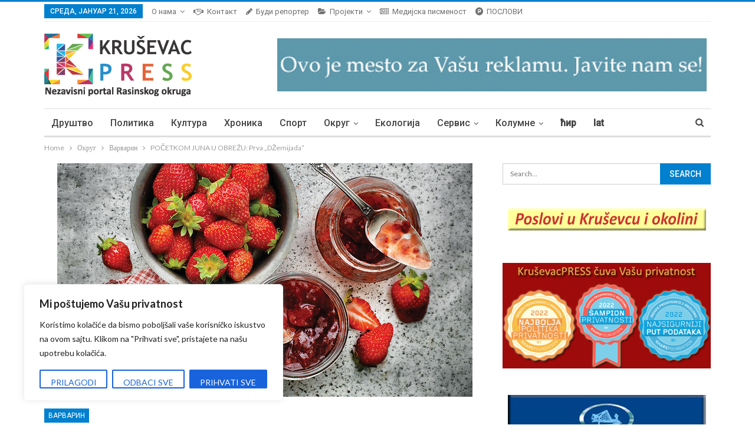

--- FILE ---
content_type: text/html; charset=UTF-8
request_url: https://krusevacpress.com/pocetkom-juna-u-obrezu-prva-dzemijada/
body_size: 33826
content:
<!DOCTYPE html>
<!--[if IE 8]>
<html class="ie ie8" lang="sr-RS"> <![endif]-->
<!--[if IE 9]>
<html class="ie ie9" lang="sr-RS"> <![endif]-->
<!--[if gt IE 9]><!-->
<html lang="sr-RS"> <!--<![endif]-->
<head>
		<meta charset="UTF-8">
	<meta http-equiv="X-UA-Compatible" content="IE=edge">
	<meta name="viewport" content="width=device-width, initial-scale=1.0">
	<link rel="pingback" href="https://krusevacpress.com/xmlrpc.php"/>

	<title>POČETKOM JUNA U OBREŽU: Prva &#8222;DŽemijada&#8220; &#8211; Kruševac PRESS</title>
<meta name='robots' content='max-image-preview:large' />

<!-- Better Open Graph, Schema.org & Twitter Integration -->
<meta property="og:lcoale" content="sr_rs"/>
<meta property="og:title" content="POČETKOM JUNA U OBREŽU: Prva &#8222;DŽemijada&#8220;"/>
<meta itemprop="name" content="POČETKOM JUNA U OBREŽU: Prva &#8222;DŽemijada&#8220;"/>
<meta property="twitter:title" content="POČETKOM JUNA U OBREŽU: Prva &#8222;DŽemijada&#8220;"/>
<meta property="og:type" content="article"/>
<meta property="og:url" content="https://krusevacpress.com/pocetkom-juna-u-obrezu-prva-dzemijada/"/>
<meta property="twitter:url" content="https://krusevacpress.com/pocetkom-juna-u-obrezu-prva-dzemijada/"/>
<meta property="og:site_name" content="Kruševac PRESS"/>
<meta property="twitter:card" content="summary"/>
<meta property="og:description" content="Udruženje žena “Juhorske vile” iz Obreža u nedelju 2. juna organizuje prvu po redu privredno – turističku manifestaciju “Džemijada 2019”. Manifestacija će biti održana u dvorištu OŠ “Mirko Tomić” u Obrežu sa početkom od&hellip;"/>
<meta itemprop="description" content="Udruženje žena “Juhorske vile” iz Obreža u nedelju 2. juna organizuje prvu po redu privredno – turističku manifestaciju “Džemijada 2019”. Manifestacija će biti održana u dvorištu OŠ “Mirko Tomić” u Obrežu sa početkom od&hellip;"/>
<meta property="twitter:description" content="Udruženje žena “Juhorske vile” iz Obreža u nedelju 2. juna organizuje prvu po redu privredno – turističku manifestaciju “Džemijada 2019”. Manifestacija će biti održana u dvorištu OŠ “Mirko Tomić” u Obrežu sa početkom od&hellip;"/>
<meta property="og:image" content="https://krusevacpress.com/wp-content/uploads/2019/05/dzem-jagode.jpg"/>
<meta itemprop="image" content="https://krusevacpress.com/wp-content/uploads/2019/05/dzem-jagode.jpg"/>
<meta property="twitter:image" content="https://krusevacpress.com/wp-content/uploads/2019/05/dzem-jagode.jpg"/>
<!-- / Better Open Graph, Schema.org & Twitter Integration. -->
<link rel='dns-prefetch' href='//fonts.googleapis.com' />
<link rel="alternate" type="application/rss+xml" title="Kruševac PRESS &raquo; довод" href="https://krusevacpress.com/feed/" />
<link rel="alternate" type="application/rss+xml" title="Kruševac PRESS &raquo; довод коментара" href="https://krusevacpress.com/comments/feed/" />
<link rel="alternate" title="oEmbed (JSON)" type="application/json+oembed" href="https://krusevacpress.com/wp-json/oembed/1.0/embed?url=https%3A%2F%2Fkrusevacpress.com%2Fpocetkom-juna-u-obrezu-prva-dzemijada%2F" />
<link rel="alternate" title="oEmbed (XML)" type="text/xml+oembed" href="https://krusevacpress.com/wp-json/oembed/1.0/embed?url=https%3A%2F%2Fkrusevacpress.com%2Fpocetkom-juna-u-obrezu-prva-dzemijada%2F&#038;format=xml" />
<style id='wp-img-auto-sizes-contain-inline-css' type='text/css'>
img:is([sizes=auto i],[sizes^="auto," i]){contain-intrinsic-size:3000px 1500px}
/*# sourceURL=wp-img-auto-sizes-contain-inline-css */
</style>
<link rel='stylesheet' id='cf7ic_style-css' href='https://krusevacpress.com/wp-content/plugins/contact-form-7-image-captcha/css/cf7ic-style.css?ver=3.3.7' type='text/css' media='all' />
<link rel='stylesheet' id='rm_material_icons-css' href='https://krusevacpress.com/wp-content/plugins/custom-registration-form-builder-with-submission-manager/admin/css/material-icons.css?ver=c3c025e45fb8de6883cf6ff27d27b9dd' type='text/css' media='all' />
<style id='wp-emoji-styles-inline-css' type='text/css'>

	img.wp-smiley, img.emoji {
		display: inline !important;
		border: none !important;
		box-shadow: none !important;
		height: 1em !important;
		width: 1em !important;
		margin: 0 0.07em !important;
		vertical-align: -0.1em !important;
		background: none !important;
		padding: 0 !important;
	}
/*# sourceURL=wp-emoji-styles-inline-css */
</style>
<style id='wp-block-library-inline-css' type='text/css'>
:root{--wp-block-synced-color:#7a00df;--wp-block-synced-color--rgb:122,0,223;--wp-bound-block-color:var(--wp-block-synced-color);--wp-editor-canvas-background:#ddd;--wp-admin-theme-color:#007cba;--wp-admin-theme-color--rgb:0,124,186;--wp-admin-theme-color-darker-10:#006ba1;--wp-admin-theme-color-darker-10--rgb:0,107,160.5;--wp-admin-theme-color-darker-20:#005a87;--wp-admin-theme-color-darker-20--rgb:0,90,135;--wp-admin-border-width-focus:2px}@media (min-resolution:192dpi){:root{--wp-admin-border-width-focus:1.5px}}.wp-element-button{cursor:pointer}:root .has-very-light-gray-background-color{background-color:#eee}:root .has-very-dark-gray-background-color{background-color:#313131}:root .has-very-light-gray-color{color:#eee}:root .has-very-dark-gray-color{color:#313131}:root .has-vivid-green-cyan-to-vivid-cyan-blue-gradient-background{background:linear-gradient(135deg,#00d084,#0693e3)}:root .has-purple-crush-gradient-background{background:linear-gradient(135deg,#34e2e4,#4721fb 50%,#ab1dfe)}:root .has-hazy-dawn-gradient-background{background:linear-gradient(135deg,#faaca8,#dad0ec)}:root .has-subdued-olive-gradient-background{background:linear-gradient(135deg,#fafae1,#67a671)}:root .has-atomic-cream-gradient-background{background:linear-gradient(135deg,#fdd79a,#004a59)}:root .has-nightshade-gradient-background{background:linear-gradient(135deg,#330968,#31cdcf)}:root .has-midnight-gradient-background{background:linear-gradient(135deg,#020381,#2874fc)}:root{--wp--preset--font-size--normal:16px;--wp--preset--font-size--huge:42px}.has-regular-font-size{font-size:1em}.has-larger-font-size{font-size:2.625em}.has-normal-font-size{font-size:var(--wp--preset--font-size--normal)}.has-huge-font-size{font-size:var(--wp--preset--font-size--huge)}.has-text-align-center{text-align:center}.has-text-align-left{text-align:left}.has-text-align-right{text-align:right}.has-fit-text{white-space:nowrap!important}#end-resizable-editor-section{display:none}.aligncenter{clear:both}.items-justified-left{justify-content:flex-start}.items-justified-center{justify-content:center}.items-justified-right{justify-content:flex-end}.items-justified-space-between{justify-content:space-between}.screen-reader-text{border:0;clip-path:inset(50%);height:1px;margin:-1px;overflow:hidden;padding:0;position:absolute;width:1px;word-wrap:normal!important}.screen-reader-text:focus{background-color:#ddd;clip-path:none;color:#444;display:block;font-size:1em;height:auto;left:5px;line-height:normal;padding:15px 23px 14px;text-decoration:none;top:5px;width:auto;z-index:100000}html :where(.has-border-color){border-style:solid}html :where([style*=border-top-color]){border-top-style:solid}html :where([style*=border-right-color]){border-right-style:solid}html :where([style*=border-bottom-color]){border-bottom-style:solid}html :where([style*=border-left-color]){border-left-style:solid}html :where([style*=border-width]){border-style:solid}html :where([style*=border-top-width]){border-top-style:solid}html :where([style*=border-right-width]){border-right-style:solid}html :where([style*=border-bottom-width]){border-bottom-style:solid}html :where([style*=border-left-width]){border-left-style:solid}html :where(img[class*=wp-image-]){height:auto;max-width:100%}:where(figure){margin:0 0 1em}html :where(.is-position-sticky){--wp-admin--admin-bar--position-offset:var(--wp-admin--admin-bar--height,0px)}@media screen and (max-width:600px){html :where(.is-position-sticky){--wp-admin--admin-bar--position-offset:0px}}

/*# sourceURL=wp-block-library-inline-css */
</style><style id='global-styles-inline-css' type='text/css'>
:root{--wp--preset--aspect-ratio--square: 1;--wp--preset--aspect-ratio--4-3: 4/3;--wp--preset--aspect-ratio--3-4: 3/4;--wp--preset--aspect-ratio--3-2: 3/2;--wp--preset--aspect-ratio--2-3: 2/3;--wp--preset--aspect-ratio--16-9: 16/9;--wp--preset--aspect-ratio--9-16: 9/16;--wp--preset--color--black: #000000;--wp--preset--color--cyan-bluish-gray: #abb8c3;--wp--preset--color--white: #ffffff;--wp--preset--color--pale-pink: #f78da7;--wp--preset--color--vivid-red: #cf2e2e;--wp--preset--color--luminous-vivid-orange: #ff6900;--wp--preset--color--luminous-vivid-amber: #fcb900;--wp--preset--color--light-green-cyan: #7bdcb5;--wp--preset--color--vivid-green-cyan: #00d084;--wp--preset--color--pale-cyan-blue: #8ed1fc;--wp--preset--color--vivid-cyan-blue: #0693e3;--wp--preset--color--vivid-purple: #9b51e0;--wp--preset--gradient--vivid-cyan-blue-to-vivid-purple: linear-gradient(135deg,rgb(6,147,227) 0%,rgb(155,81,224) 100%);--wp--preset--gradient--light-green-cyan-to-vivid-green-cyan: linear-gradient(135deg,rgb(122,220,180) 0%,rgb(0,208,130) 100%);--wp--preset--gradient--luminous-vivid-amber-to-luminous-vivid-orange: linear-gradient(135deg,rgb(252,185,0) 0%,rgb(255,105,0) 100%);--wp--preset--gradient--luminous-vivid-orange-to-vivid-red: linear-gradient(135deg,rgb(255,105,0) 0%,rgb(207,46,46) 100%);--wp--preset--gradient--very-light-gray-to-cyan-bluish-gray: linear-gradient(135deg,rgb(238,238,238) 0%,rgb(169,184,195) 100%);--wp--preset--gradient--cool-to-warm-spectrum: linear-gradient(135deg,rgb(74,234,220) 0%,rgb(151,120,209) 20%,rgb(207,42,186) 40%,rgb(238,44,130) 60%,rgb(251,105,98) 80%,rgb(254,248,76) 100%);--wp--preset--gradient--blush-light-purple: linear-gradient(135deg,rgb(255,206,236) 0%,rgb(152,150,240) 100%);--wp--preset--gradient--blush-bordeaux: linear-gradient(135deg,rgb(254,205,165) 0%,rgb(254,45,45) 50%,rgb(107,0,62) 100%);--wp--preset--gradient--luminous-dusk: linear-gradient(135deg,rgb(255,203,112) 0%,rgb(199,81,192) 50%,rgb(65,88,208) 100%);--wp--preset--gradient--pale-ocean: linear-gradient(135deg,rgb(255,245,203) 0%,rgb(182,227,212) 50%,rgb(51,167,181) 100%);--wp--preset--gradient--electric-grass: linear-gradient(135deg,rgb(202,248,128) 0%,rgb(113,206,126) 100%);--wp--preset--gradient--midnight: linear-gradient(135deg,rgb(2,3,129) 0%,rgb(40,116,252) 100%);--wp--preset--font-size--small: 13px;--wp--preset--font-size--medium: 20px;--wp--preset--font-size--large: 36px;--wp--preset--font-size--x-large: 42px;--wp--preset--spacing--20: 0.44rem;--wp--preset--spacing--30: 0.67rem;--wp--preset--spacing--40: 1rem;--wp--preset--spacing--50: 1.5rem;--wp--preset--spacing--60: 2.25rem;--wp--preset--spacing--70: 3.38rem;--wp--preset--spacing--80: 5.06rem;--wp--preset--shadow--natural: 6px 6px 9px rgba(0, 0, 0, 0.2);--wp--preset--shadow--deep: 12px 12px 50px rgba(0, 0, 0, 0.4);--wp--preset--shadow--sharp: 6px 6px 0px rgba(0, 0, 0, 0.2);--wp--preset--shadow--outlined: 6px 6px 0px -3px rgb(255, 255, 255), 6px 6px rgb(0, 0, 0);--wp--preset--shadow--crisp: 6px 6px 0px rgb(0, 0, 0);}:where(.is-layout-flex){gap: 0.5em;}:where(.is-layout-grid){gap: 0.5em;}body .is-layout-flex{display: flex;}.is-layout-flex{flex-wrap: wrap;align-items: center;}.is-layout-flex > :is(*, div){margin: 0;}body .is-layout-grid{display: grid;}.is-layout-grid > :is(*, div){margin: 0;}:where(.wp-block-columns.is-layout-flex){gap: 2em;}:where(.wp-block-columns.is-layout-grid){gap: 2em;}:where(.wp-block-post-template.is-layout-flex){gap: 1.25em;}:where(.wp-block-post-template.is-layout-grid){gap: 1.25em;}.has-black-color{color: var(--wp--preset--color--black) !important;}.has-cyan-bluish-gray-color{color: var(--wp--preset--color--cyan-bluish-gray) !important;}.has-white-color{color: var(--wp--preset--color--white) !important;}.has-pale-pink-color{color: var(--wp--preset--color--pale-pink) !important;}.has-vivid-red-color{color: var(--wp--preset--color--vivid-red) !important;}.has-luminous-vivid-orange-color{color: var(--wp--preset--color--luminous-vivid-orange) !important;}.has-luminous-vivid-amber-color{color: var(--wp--preset--color--luminous-vivid-amber) !important;}.has-light-green-cyan-color{color: var(--wp--preset--color--light-green-cyan) !important;}.has-vivid-green-cyan-color{color: var(--wp--preset--color--vivid-green-cyan) !important;}.has-pale-cyan-blue-color{color: var(--wp--preset--color--pale-cyan-blue) !important;}.has-vivid-cyan-blue-color{color: var(--wp--preset--color--vivid-cyan-blue) !important;}.has-vivid-purple-color{color: var(--wp--preset--color--vivid-purple) !important;}.has-black-background-color{background-color: var(--wp--preset--color--black) !important;}.has-cyan-bluish-gray-background-color{background-color: var(--wp--preset--color--cyan-bluish-gray) !important;}.has-white-background-color{background-color: var(--wp--preset--color--white) !important;}.has-pale-pink-background-color{background-color: var(--wp--preset--color--pale-pink) !important;}.has-vivid-red-background-color{background-color: var(--wp--preset--color--vivid-red) !important;}.has-luminous-vivid-orange-background-color{background-color: var(--wp--preset--color--luminous-vivid-orange) !important;}.has-luminous-vivid-amber-background-color{background-color: var(--wp--preset--color--luminous-vivid-amber) !important;}.has-light-green-cyan-background-color{background-color: var(--wp--preset--color--light-green-cyan) !important;}.has-vivid-green-cyan-background-color{background-color: var(--wp--preset--color--vivid-green-cyan) !important;}.has-pale-cyan-blue-background-color{background-color: var(--wp--preset--color--pale-cyan-blue) !important;}.has-vivid-cyan-blue-background-color{background-color: var(--wp--preset--color--vivid-cyan-blue) !important;}.has-vivid-purple-background-color{background-color: var(--wp--preset--color--vivid-purple) !important;}.has-black-border-color{border-color: var(--wp--preset--color--black) !important;}.has-cyan-bluish-gray-border-color{border-color: var(--wp--preset--color--cyan-bluish-gray) !important;}.has-white-border-color{border-color: var(--wp--preset--color--white) !important;}.has-pale-pink-border-color{border-color: var(--wp--preset--color--pale-pink) !important;}.has-vivid-red-border-color{border-color: var(--wp--preset--color--vivid-red) !important;}.has-luminous-vivid-orange-border-color{border-color: var(--wp--preset--color--luminous-vivid-orange) !important;}.has-luminous-vivid-amber-border-color{border-color: var(--wp--preset--color--luminous-vivid-amber) !important;}.has-light-green-cyan-border-color{border-color: var(--wp--preset--color--light-green-cyan) !important;}.has-vivid-green-cyan-border-color{border-color: var(--wp--preset--color--vivid-green-cyan) !important;}.has-pale-cyan-blue-border-color{border-color: var(--wp--preset--color--pale-cyan-blue) !important;}.has-vivid-cyan-blue-border-color{border-color: var(--wp--preset--color--vivid-cyan-blue) !important;}.has-vivid-purple-border-color{border-color: var(--wp--preset--color--vivid-purple) !important;}.has-vivid-cyan-blue-to-vivid-purple-gradient-background{background: var(--wp--preset--gradient--vivid-cyan-blue-to-vivid-purple) !important;}.has-light-green-cyan-to-vivid-green-cyan-gradient-background{background: var(--wp--preset--gradient--light-green-cyan-to-vivid-green-cyan) !important;}.has-luminous-vivid-amber-to-luminous-vivid-orange-gradient-background{background: var(--wp--preset--gradient--luminous-vivid-amber-to-luminous-vivid-orange) !important;}.has-luminous-vivid-orange-to-vivid-red-gradient-background{background: var(--wp--preset--gradient--luminous-vivid-orange-to-vivid-red) !important;}.has-very-light-gray-to-cyan-bluish-gray-gradient-background{background: var(--wp--preset--gradient--very-light-gray-to-cyan-bluish-gray) !important;}.has-cool-to-warm-spectrum-gradient-background{background: var(--wp--preset--gradient--cool-to-warm-spectrum) !important;}.has-blush-light-purple-gradient-background{background: var(--wp--preset--gradient--blush-light-purple) !important;}.has-blush-bordeaux-gradient-background{background: var(--wp--preset--gradient--blush-bordeaux) !important;}.has-luminous-dusk-gradient-background{background: var(--wp--preset--gradient--luminous-dusk) !important;}.has-pale-ocean-gradient-background{background: var(--wp--preset--gradient--pale-ocean) !important;}.has-electric-grass-gradient-background{background: var(--wp--preset--gradient--electric-grass) !important;}.has-midnight-gradient-background{background: var(--wp--preset--gradient--midnight) !important;}.has-small-font-size{font-size: var(--wp--preset--font-size--small) !important;}.has-medium-font-size{font-size: var(--wp--preset--font-size--medium) !important;}.has-large-font-size{font-size: var(--wp--preset--font-size--large) !important;}.has-x-large-font-size{font-size: var(--wp--preset--font-size--x-large) !important;}
/*# sourceURL=global-styles-inline-css */
</style>

<style id='classic-theme-styles-inline-css' type='text/css'>
/*! This file is auto-generated */
.wp-block-button__link{color:#fff;background-color:#32373c;border-radius:9999px;box-shadow:none;text-decoration:none;padding:calc(.667em + 2px) calc(1.333em + 2px);font-size:1.125em}.wp-block-file__button{background:#32373c;color:#fff;text-decoration:none}
/*# sourceURL=/wp-includes/css/classic-themes.min.css */
</style>
<link rel='stylesheet' id='contact-form-7-css' href='https://krusevacpress.com/wp-content/plugins/contact-form-7/includes/css/styles.css?ver=6.1.4' type='text/css' media='all' />
<link rel='stylesheet' id='wp-polls-css' href='https://krusevacpress.com/wp-content/plugins/wp-polls/polls-css.css?ver=2.77.3' type='text/css' media='all' />
<style id='wp-polls-inline-css' type='text/css'>
.wp-polls .pollbar {
	margin: 1px;
	font-size: 9px;
	line-height: 11px;
	height: 11px;
	background-image: url('https://krusevacpress.com/wp-content/plugins/wp-polls/images/default_gradient/pollbg.gif');
	border: 1px solid #c8c8c8;
}

/*# sourceURL=wp-polls-inline-css */
</style>
<link rel='stylesheet' id='quotescollection-css' href='https://krusevacpress.com/wp-content/plugins/quotes-collection/css/quotes-collection.css?ver=2.5.2' type='text/css' media='all' />
<link rel='stylesheet' id='custom-registration-form-builder-with-submission-manager/registration_magic.php-css' href='https://krusevacpress.com/wp-content/plugins/custom-registration-form-builder-with-submission-manager/public/css/style_rm_front_end.css?ver=6.0.7.3' type='text/css' media='all' />
<link rel='stylesheet' id='rm-form-revamp-theme-css' href='https://krusevacpress.com/wp-content/plugins/custom-registration-form-builder-with-submission-manager/public/css/rm-form-theme-default.css?ver=6.0.7.3' type='text/css' media='all' />
<link rel='stylesheet' id='rm-form-revamp-style-css' href='https://krusevacpress.com/wp-content/plugins/custom-registration-form-builder-with-submission-manager/public/css/rm-form-common-utility.css?ver=c3c025e45fb8de6883cf6ff27d27b9dd' type='text/css' media='all' />
<link rel='stylesheet' id='popular-widget-css' href='https://krusevacpress.com/wp-content/plugins/popular-widget/_css/pop-widget.css?ver=1.7.0' type='text/css' media='all' />
<link rel='stylesheet' id='easy_table_style-css' href='https://krusevacpress.com/wp-content/plugins/easy-table/themes/default/style.css?ver=1.8' type='text/css' media='all' />
<link rel='stylesheet' id='better-framework-main-fonts-css' href='https://fonts.googleapis.com/css?family=Lato:400,700%7CRoboto:400,500' type='text/css' media='all' />
<script type="text/javascript" src="https://krusevacpress.com/wp-includes/js/jquery/jquery.min.js?ver=3.7.1" id="jquery-core-js"></script>
<script type="text/javascript" src="https://krusevacpress.com/wp-includes/js/jquery/jquery-migrate.min.js?ver=3.4.1" id="jquery-migrate-js"></script>
<script type="text/javascript" id="cookie-law-info-js-extra">
/* <![CDATA[ */
var _ckyConfig = {"_ipData":[],"_assetsURL":"https://krusevacpress.com/wp-content/plugins/cookie-law-info/lite/frontend/images/","_publicURL":"https://krusevacpress.com","_expiry":"365","_categories":[{"name":"Necessary","slug":"necessary","isNecessary":true,"ccpaDoNotSell":true,"cookies":[],"active":true,"defaultConsent":{"gdpr":true,"ccpa":true}},{"name":"Functional","slug":"functional","isNecessary":false,"ccpaDoNotSell":true,"cookies":[],"active":true,"defaultConsent":{"gdpr":false,"ccpa":false}},{"name":"Analytics","slug":"analytics","isNecessary":false,"ccpaDoNotSell":true,"cookies":[],"active":true,"defaultConsent":{"gdpr":false,"ccpa":false}},{"name":"Performance","slug":"performance","isNecessary":false,"ccpaDoNotSell":true,"cookies":[],"active":true,"defaultConsent":{"gdpr":false,"ccpa":false}},{"name":"Advertisement","slug":"advertisement","isNecessary":false,"ccpaDoNotSell":true,"cookies":[],"active":true,"defaultConsent":{"gdpr":false,"ccpa":false}}],"_activeLaw":"gdpr","_rootDomain":"","_block":"1","_showBanner":"1","_bannerConfig":{"settings":{"type":"box","preferenceCenterType":"popup","position":"bottom-left","applicableLaw":"gdpr"},"behaviours":{"reloadBannerOnAccept":false,"loadAnalyticsByDefault":false,"animations":{"onLoad":"animate","onHide":"sticky"}},"config":{"revisitConsent":{"status":true,"tag":"revisit-consent","position":"bottom-left","meta":{"url":"#"},"styles":{"background-color":"#0056A7"},"elements":{"title":{"type":"text","tag":"revisit-consent-title","status":true,"styles":{"color":"#0056a7"}}}},"preferenceCenter":{"toggle":{"status":true,"tag":"detail-category-toggle","type":"toggle","states":{"active":{"styles":{"background-color":"#1863DC"}},"inactive":{"styles":{"background-color":"#D0D5D2"}}}}},"categoryPreview":{"status":false,"toggle":{"status":true,"tag":"detail-category-preview-toggle","type":"toggle","states":{"active":{"styles":{"background-color":"#1863DC"}},"inactive":{"styles":{"background-color":"#D0D5D2"}}}}},"videoPlaceholder":{"status":true,"styles":{"background-color":"#000000","border-color":"#000000cc","color":"#ffffff"}},"readMore":{"status":false,"tag":"readmore-button","type":"link","meta":{"noFollow":true,"newTab":true},"styles":{"color":"#1863DC","background-color":"transparent","border-color":"transparent"}},"showMore":{"status":true,"tag":"show-desc-button","type":"button","styles":{"color":"#1863DC"}},"showLess":{"status":true,"tag":"hide-desc-button","type":"button","styles":{"color":"#1863DC"}},"alwaysActive":{"status":true,"tag":"always-active","styles":{"color":"#008000"}},"manualLinks":{"status":true,"tag":"manual-links","type":"link","styles":{"color":"#1863DC"}},"auditTable":{"status":true},"optOption":{"status":true,"toggle":{"status":true,"tag":"optout-option-toggle","type":"toggle","states":{"active":{"styles":{"background-color":"#1863dc"}},"inactive":{"styles":{"background-color":"#FFFFFF"}}}}}}},"_version":"3.3.9.1","_logConsent":"1","_tags":[{"tag":"accept-button","styles":{"color":"#FFFFFF","background-color":"#1863DC","border-color":"#1863DC"}},{"tag":"reject-button","styles":{"color":"#1863DC","background-color":"transparent","border-color":"#1863DC"}},{"tag":"settings-button","styles":{"color":"#1863DC","background-color":"transparent","border-color":"#1863DC"}},{"tag":"readmore-button","styles":{"color":"#1863DC","background-color":"transparent","border-color":"transparent"}},{"tag":"donotsell-button","styles":{"color":"#1863DC","background-color":"transparent","border-color":"transparent"}},{"tag":"show-desc-button","styles":{"color":"#1863DC"}},{"tag":"hide-desc-button","styles":{"color":"#1863DC"}},{"tag":"cky-always-active","styles":[]},{"tag":"cky-link","styles":[]},{"tag":"accept-button","styles":{"color":"#FFFFFF","background-color":"#1863DC","border-color":"#1863DC"}},{"tag":"revisit-consent","styles":{"background-color":"#0056A7"}}],"_shortCodes":[{"key":"cky_readmore","content":"\u003Ca href=\"#\" class=\"cky-policy\" aria-label=\"Detaljnije\" target=\"_blank\" rel=\"noopener\" data-cky-tag=\"readmore-button\"\u003EDetaljnije\u003C/a\u003E","tag":"readmore-button","status":false,"attributes":{"rel":"nofollow","target":"_blank"}},{"key":"cky_show_desc","content":"\u003Cbutton class=\"cky-show-desc-btn\" data-cky-tag=\"show-desc-button\" aria-label=\"Show more\"\u003EShow more\u003C/button\u003E","tag":"show-desc-button","status":true,"attributes":[]},{"key":"cky_hide_desc","content":"\u003Cbutton class=\"cky-show-desc-btn\" data-cky-tag=\"hide-desc-button\" aria-label=\"Show less\"\u003EShow less\u003C/button\u003E","tag":"hide-desc-button","status":true,"attributes":[]},{"key":"cky_optout_show_desc","content":"[cky_optout_show_desc]","tag":"optout-show-desc-button","status":true,"attributes":[]},{"key":"cky_optout_hide_desc","content":"[cky_optout_hide_desc]","tag":"optout-hide-desc-button","status":true,"attributes":[]},{"key":"cky_category_toggle_label","content":"[cky_{{status}}_category_label] [cky_preference_{{category_slug}}_title]","tag":"","status":true,"attributes":[]},{"key":"cky_enable_category_label","content":"Enable","tag":"","status":true,"attributes":[]},{"key":"cky_disable_category_label","content":"Disable","tag":"","status":true,"attributes":[]},{"key":"cky_video_placeholder","content":"\u003Cdiv class=\"video-placeholder-normal\" data-cky-tag=\"video-placeholder\" id=\"[UNIQUEID]\"\u003E\u003Cp class=\"video-placeholder-text-normal\" data-cky-tag=\"placeholder-title\"\u003EMolimo prihvatite kola\u010dic\u0301e\u003C/p\u003E\u003C/div\u003E","tag":"","status":true,"attributes":[]},{"key":"cky_enable_optout_label","content":"Enable","tag":"","status":true,"attributes":[]},{"key":"cky_disable_optout_label","content":"Disable","tag":"","status":true,"attributes":[]},{"key":"cky_optout_toggle_label","content":"[cky_{{status}}_optout_label] [cky_optout_option_title]","tag":"","status":true,"attributes":[]},{"key":"cky_optout_option_title","content":"Do Not Sell or Share My Personal Information","tag":"","status":true,"attributes":[]},{"key":"cky_optout_close_label","content":"Close","tag":"","status":true,"attributes":[]},{"key":"cky_preference_close_label","content":"Close","tag":"","status":true,"attributes":[]}],"_rtl":"","_language":"en","_providersToBlock":[]};
var _ckyStyles = {"css":".cky-overlay{background: #000000; opacity: 0.4; position: fixed; top: 0; left: 0; width: 100%; height: 100%; z-index: 99999999;}.cky-hide{display: none;}.cky-btn-revisit-wrapper{display: flex; align-items: center; justify-content: center; background: #0056a7; width: 45px; height: 45px; border-radius: 50%; position: fixed; z-index: 999999; cursor: pointer;}.cky-revisit-bottom-left{bottom: 15px; left: 15px;}.cky-revisit-bottom-right{bottom: 15px; right: 15px;}.cky-btn-revisit-wrapper .cky-btn-revisit{display: flex; align-items: center; justify-content: center; background: none; border: none; cursor: pointer; position: relative; margin: 0; padding: 0;}.cky-btn-revisit-wrapper .cky-btn-revisit img{max-width: fit-content; margin: 0; height: 30px; width: 30px;}.cky-revisit-bottom-left:hover::before{content: attr(data-tooltip); position: absolute; background: #4e4b66; color: #ffffff; left: calc(100% + 7px); font-size: 12px; line-height: 16px; width: max-content; padding: 4px 8px; border-radius: 4px;}.cky-revisit-bottom-left:hover::after{position: absolute; content: \"\"; border: 5px solid transparent; left: calc(100% + 2px); border-left-width: 0; border-right-color: #4e4b66;}.cky-revisit-bottom-right:hover::before{content: attr(data-tooltip); position: absolute; background: #4e4b66; color: #ffffff; right: calc(100% + 7px); font-size: 12px; line-height: 16px; width: max-content; padding: 4px 8px; border-radius: 4px;}.cky-revisit-bottom-right:hover::after{position: absolute; content: \"\"; border: 5px solid transparent; right: calc(100% + 2px); border-right-width: 0; border-left-color: #4e4b66;}.cky-revisit-hide{display: none;}.cky-consent-container{position: fixed; width: 440px; box-sizing: border-box; z-index: 9999999; border-radius: 6px;}.cky-consent-container .cky-consent-bar{background: #ffffff; border: 1px solid; padding: 20px 26px; box-shadow: 0 -1px 10px 0 #acabab4d; border-radius: 6px;}.cky-box-bottom-left{bottom: 40px; left: 40px;}.cky-box-bottom-right{bottom: 40px; right: 40px;}.cky-box-top-left{top: 40px; left: 40px;}.cky-box-top-right{top: 40px; right: 40px;}.cky-custom-brand-logo-wrapper .cky-custom-brand-logo{width: 100px; height: auto; margin: 0 0 12px 0;}.cky-notice .cky-title{color: #212121; font-weight: 700; font-size: 18px; line-height: 24px; margin: 0 0 12px 0;}.cky-notice-des *,.cky-preference-content-wrapper *,.cky-accordion-header-des *,.cky-gpc-wrapper .cky-gpc-desc *{font-size: 14px;}.cky-notice-des{color: #212121; font-size: 14px; line-height: 24px; font-weight: 400;}.cky-notice-des img{height: 25px; width: 25px;}.cky-consent-bar .cky-notice-des p,.cky-gpc-wrapper .cky-gpc-desc p,.cky-preference-body-wrapper .cky-preference-content-wrapper p,.cky-accordion-header-wrapper .cky-accordion-header-des p,.cky-cookie-des-table li div:last-child p{color: inherit; margin-top: 0; overflow-wrap: break-word;}.cky-notice-des P:last-child,.cky-preference-content-wrapper p:last-child,.cky-cookie-des-table li div:last-child p:last-child,.cky-gpc-wrapper .cky-gpc-desc p:last-child{margin-bottom: 0;}.cky-notice-des a.cky-policy,.cky-notice-des button.cky-policy{font-size: 14px; color: #1863dc; white-space: nowrap; cursor: pointer; background: transparent; border: 1px solid; text-decoration: underline;}.cky-notice-des button.cky-policy{padding: 0;}.cky-notice-des a.cky-policy:focus-visible,.cky-notice-des button.cky-policy:focus-visible,.cky-preference-content-wrapper .cky-show-desc-btn:focus-visible,.cky-accordion-header .cky-accordion-btn:focus-visible,.cky-preference-header .cky-btn-close:focus-visible,.cky-switch input[type=\"checkbox\"]:focus-visible,.cky-footer-wrapper a:focus-visible,.cky-btn:focus-visible{outline: 2px solid #1863dc; outline-offset: 2px;}.cky-btn:focus:not(:focus-visible),.cky-accordion-header .cky-accordion-btn:focus:not(:focus-visible),.cky-preference-content-wrapper .cky-show-desc-btn:focus:not(:focus-visible),.cky-btn-revisit-wrapper .cky-btn-revisit:focus:not(:focus-visible),.cky-preference-header .cky-btn-close:focus:not(:focus-visible),.cky-consent-bar .cky-banner-btn-close:focus:not(:focus-visible){outline: 0;}button.cky-show-desc-btn:not(:hover):not(:active){color: #1863dc; background: transparent;}button.cky-accordion-btn:not(:hover):not(:active),button.cky-banner-btn-close:not(:hover):not(:active),button.cky-btn-revisit:not(:hover):not(:active),button.cky-btn-close:not(:hover):not(:active){background: transparent;}.cky-consent-bar button:hover,.cky-modal.cky-modal-open button:hover,.cky-consent-bar button:focus,.cky-modal.cky-modal-open button:focus{text-decoration: none;}.cky-notice-btn-wrapper{display: flex; justify-content: flex-start; align-items: center; flex-wrap: wrap; margin-top: 16px;}.cky-notice-btn-wrapper .cky-btn{text-shadow: none; box-shadow: none;}.cky-btn{flex: auto; max-width: 100%; font-size: 14px; font-family: inherit; line-height: 24px; padding: 8px; font-weight: 500; margin: 0 8px 0 0; border-radius: 2px; cursor: pointer; text-align: center; text-transform: none; min-height: 0;}.cky-btn:hover{opacity: 0.8;}.cky-btn-customize{color: #1863dc; background: transparent; border: 2px solid #1863dc;}.cky-btn-reject{color: #1863dc; background: transparent; border: 2px solid #1863dc;}.cky-btn-accept{background: #1863dc; color: #ffffff; border: 2px solid #1863dc;}.cky-btn:last-child{margin-right: 0;}@media (max-width: 576px){.cky-box-bottom-left{bottom: 0; left: 0;}.cky-box-bottom-right{bottom: 0; right: 0;}.cky-box-top-left{top: 0; left: 0;}.cky-box-top-right{top: 0; right: 0;}}@media (max-width: 440px){.cky-box-bottom-left, .cky-box-bottom-right, .cky-box-top-left, .cky-box-top-right{width: 100%; max-width: 100%;}.cky-consent-container .cky-consent-bar{padding: 20px 0;}.cky-custom-brand-logo-wrapper, .cky-notice .cky-title, .cky-notice-des, .cky-notice-btn-wrapper{padding: 0 24px;}.cky-notice-des{max-height: 40vh; overflow-y: scroll;}.cky-notice-btn-wrapper{flex-direction: column; margin-top: 0;}.cky-btn{width: 100%; margin: 10px 0 0 0;}.cky-notice-btn-wrapper .cky-btn-customize{order: 2;}.cky-notice-btn-wrapper .cky-btn-reject{order: 3;}.cky-notice-btn-wrapper .cky-btn-accept{order: 1; margin-top: 16px;}}@media (max-width: 352px){.cky-notice .cky-title{font-size: 16px;}.cky-notice-des *{font-size: 12px;}.cky-notice-des, .cky-btn{font-size: 12px;}}.cky-modal.cky-modal-open{display: flex; visibility: visible; -webkit-transform: translate(-50%, -50%); -moz-transform: translate(-50%, -50%); -ms-transform: translate(-50%, -50%); -o-transform: translate(-50%, -50%); transform: translate(-50%, -50%); top: 50%; left: 50%; transition: all 1s ease;}.cky-modal{box-shadow: 0 32px 68px rgba(0, 0, 0, 0.3); margin: 0 auto; position: fixed; max-width: 100%; background: #ffffff; top: 50%; box-sizing: border-box; border-radius: 6px; z-index: 999999999; color: #212121; -webkit-transform: translate(-50%, 100%); -moz-transform: translate(-50%, 100%); -ms-transform: translate(-50%, 100%); -o-transform: translate(-50%, 100%); transform: translate(-50%, 100%); visibility: hidden; transition: all 0s ease;}.cky-preference-center{max-height: 79vh; overflow: hidden; width: 845px; overflow: hidden; flex: 1 1 0; display: flex; flex-direction: column; border-radius: 6px;}.cky-preference-header{display: flex; align-items: center; justify-content: space-between; padding: 22px 24px; border-bottom: 1px solid;}.cky-preference-header .cky-preference-title{font-size: 18px; font-weight: 700; line-height: 24px;}.cky-preference-header .cky-btn-close{margin: 0; cursor: pointer; vertical-align: middle; padding: 0; background: none; border: none; width: auto; height: auto; min-height: 0; line-height: 0; text-shadow: none; box-shadow: none;}.cky-preference-header .cky-btn-close img{margin: 0; height: 10px; width: 10px;}.cky-preference-body-wrapper{padding: 0 24px; flex: 1; overflow: auto; box-sizing: border-box;}.cky-preference-content-wrapper,.cky-gpc-wrapper .cky-gpc-desc{font-size: 14px; line-height: 24px; font-weight: 400; padding: 12px 0;}.cky-preference-content-wrapper{border-bottom: 1px solid;}.cky-preference-content-wrapper img{height: 25px; width: 25px;}.cky-preference-content-wrapper .cky-show-desc-btn{font-size: 14px; font-family: inherit; color: #1863dc; text-decoration: none; line-height: 24px; padding: 0; margin: 0; white-space: nowrap; cursor: pointer; background: transparent; border-color: transparent; text-transform: none; min-height: 0; text-shadow: none; box-shadow: none;}.cky-accordion-wrapper{margin-bottom: 10px;}.cky-accordion{border-bottom: 1px solid;}.cky-accordion:last-child{border-bottom: none;}.cky-accordion .cky-accordion-item{display: flex; margin-top: 10px;}.cky-accordion .cky-accordion-body{display: none;}.cky-accordion.cky-accordion-active .cky-accordion-body{display: block; padding: 0 22px; margin-bottom: 16px;}.cky-accordion-header-wrapper{cursor: pointer; width: 100%;}.cky-accordion-item .cky-accordion-header{display: flex; justify-content: space-between; align-items: center;}.cky-accordion-header .cky-accordion-btn{font-size: 16px; font-family: inherit; color: #212121; line-height: 24px; background: none; border: none; font-weight: 700; padding: 0; margin: 0; cursor: pointer; text-transform: none; min-height: 0; text-shadow: none; box-shadow: none;}.cky-accordion-header .cky-always-active{color: #008000; font-weight: 600; line-height: 24px; font-size: 14px;}.cky-accordion-header-des{font-size: 14px; line-height: 24px; margin: 10px 0 16px 0;}.cky-accordion-chevron{margin-right: 22px; position: relative; cursor: pointer;}.cky-accordion-chevron-hide{display: none;}.cky-accordion .cky-accordion-chevron i::before{content: \"\"; position: absolute; border-right: 1.4px solid; border-bottom: 1.4px solid; border-color: inherit; height: 6px; width: 6px; -webkit-transform: rotate(-45deg); -moz-transform: rotate(-45deg); -ms-transform: rotate(-45deg); -o-transform: rotate(-45deg); transform: rotate(-45deg); transition: all 0.2s ease-in-out; top: 8px;}.cky-accordion.cky-accordion-active .cky-accordion-chevron i::before{-webkit-transform: rotate(45deg); -moz-transform: rotate(45deg); -ms-transform: rotate(45deg); -o-transform: rotate(45deg); transform: rotate(45deg);}.cky-audit-table{background: #f4f4f4; border-radius: 6px;}.cky-audit-table .cky-empty-cookies-text{color: inherit; font-size: 12px; line-height: 24px; margin: 0; padding: 10px;}.cky-audit-table .cky-cookie-des-table{font-size: 12px; line-height: 24px; font-weight: normal; padding: 15px 10px; border-bottom: 1px solid; border-bottom-color: inherit; margin: 0;}.cky-audit-table .cky-cookie-des-table:last-child{border-bottom: none;}.cky-audit-table .cky-cookie-des-table li{list-style-type: none; display: flex; padding: 3px 0;}.cky-audit-table .cky-cookie-des-table li:first-child{padding-top: 0;}.cky-cookie-des-table li div:first-child{width: 100px; font-weight: 600; word-break: break-word; word-wrap: break-word;}.cky-cookie-des-table li div:last-child{flex: 1; word-break: break-word; word-wrap: break-word; margin-left: 8px;}.cky-footer-shadow{display: block; width: 100%; height: 40px; background: linear-gradient(180deg, rgba(255, 255, 255, 0) 0%, #ffffff 100%); position: absolute; bottom: calc(100% - 1px);}.cky-footer-wrapper{position: relative;}.cky-prefrence-btn-wrapper{display: flex; flex-wrap: wrap; align-items: center; justify-content: center; padding: 22px 24px; border-top: 1px solid;}.cky-prefrence-btn-wrapper .cky-btn{flex: auto; max-width: 100%; text-shadow: none; box-shadow: none;}.cky-btn-preferences{color: #1863dc; background: transparent; border: 2px solid #1863dc;}.cky-preference-header,.cky-preference-body-wrapper,.cky-preference-content-wrapper,.cky-accordion-wrapper,.cky-accordion,.cky-accordion-wrapper,.cky-footer-wrapper,.cky-prefrence-btn-wrapper{border-color: inherit;}@media (max-width: 845px){.cky-modal{max-width: calc(100% - 16px);}}@media (max-width: 576px){.cky-modal{max-width: 100%;}.cky-preference-center{max-height: 100vh;}.cky-prefrence-btn-wrapper{flex-direction: column;}.cky-accordion.cky-accordion-active .cky-accordion-body{padding-right: 0;}.cky-prefrence-btn-wrapper .cky-btn{width: 100%; margin: 10px 0 0 0;}.cky-prefrence-btn-wrapper .cky-btn-reject{order: 3;}.cky-prefrence-btn-wrapper .cky-btn-accept{order: 1; margin-top: 0;}.cky-prefrence-btn-wrapper .cky-btn-preferences{order: 2;}}@media (max-width: 425px){.cky-accordion-chevron{margin-right: 15px;}.cky-notice-btn-wrapper{margin-top: 0;}.cky-accordion.cky-accordion-active .cky-accordion-body{padding: 0 15px;}}@media (max-width: 352px){.cky-preference-header .cky-preference-title{font-size: 16px;}.cky-preference-header{padding: 16px 24px;}.cky-preference-content-wrapper *, .cky-accordion-header-des *{font-size: 12px;}.cky-preference-content-wrapper, .cky-preference-content-wrapper .cky-show-more, .cky-accordion-header .cky-always-active, .cky-accordion-header-des, .cky-preference-content-wrapper .cky-show-desc-btn, .cky-notice-des a.cky-policy{font-size: 12px;}.cky-accordion-header .cky-accordion-btn{font-size: 14px;}}.cky-switch{display: flex;}.cky-switch input[type=\"checkbox\"]{position: relative; width: 44px; height: 24px; margin: 0; background: #d0d5d2; -webkit-appearance: none; border-radius: 50px; cursor: pointer; outline: 0; border: none; top: 0;}.cky-switch input[type=\"checkbox\"]:checked{background: #1863dc;}.cky-switch input[type=\"checkbox\"]:before{position: absolute; content: \"\"; height: 20px; width: 20px; left: 2px; bottom: 2px; border-radius: 50%; background-color: white; -webkit-transition: 0.4s; transition: 0.4s; margin: 0;}.cky-switch input[type=\"checkbox\"]:after{display: none;}.cky-switch input[type=\"checkbox\"]:checked:before{-webkit-transform: translateX(20px); -ms-transform: translateX(20px); transform: translateX(20px);}@media (max-width: 425px){.cky-switch input[type=\"checkbox\"]{width: 38px; height: 21px;}.cky-switch input[type=\"checkbox\"]:before{height: 17px; width: 17px;}.cky-switch input[type=\"checkbox\"]:checked:before{-webkit-transform: translateX(17px); -ms-transform: translateX(17px); transform: translateX(17px);}}.cky-consent-bar .cky-banner-btn-close{position: absolute; right: 9px; top: 5px; background: none; border: none; cursor: pointer; padding: 0; margin: 0; min-height: 0; line-height: 0; height: auto; width: auto; text-shadow: none; box-shadow: none;}.cky-consent-bar .cky-banner-btn-close img{height: 9px; width: 9px; margin: 0;}.cky-notice-group{font-size: 14px; line-height: 24px; font-weight: 400; color: #212121;}.cky-notice-btn-wrapper .cky-btn-do-not-sell{font-size: 14px; line-height: 24px; padding: 6px 0; margin: 0; font-weight: 500; background: none; border-radius: 2px; border: none; cursor: pointer; text-align: left; color: #1863dc; background: transparent; border-color: transparent; box-shadow: none; text-shadow: none;}.cky-consent-bar .cky-banner-btn-close:focus-visible,.cky-notice-btn-wrapper .cky-btn-do-not-sell:focus-visible,.cky-opt-out-btn-wrapper .cky-btn:focus-visible,.cky-opt-out-checkbox-wrapper input[type=\"checkbox\"].cky-opt-out-checkbox:focus-visible{outline: 2px solid #1863dc; outline-offset: 2px;}@media (max-width: 440px){.cky-consent-container{width: 100%;}}@media (max-width: 352px){.cky-notice-des a.cky-policy, .cky-notice-btn-wrapper .cky-btn-do-not-sell{font-size: 12px;}}.cky-opt-out-wrapper{padding: 12px 0;}.cky-opt-out-wrapper .cky-opt-out-checkbox-wrapper{display: flex; align-items: center;}.cky-opt-out-checkbox-wrapper .cky-opt-out-checkbox-label{font-size: 16px; font-weight: 700; line-height: 24px; margin: 0 0 0 12px; cursor: pointer;}.cky-opt-out-checkbox-wrapper input[type=\"checkbox\"].cky-opt-out-checkbox{background-color: #ffffff; border: 1px solid black; width: 20px; height: 18.5px; margin: 0; -webkit-appearance: none; position: relative; display: flex; align-items: center; justify-content: center; border-radius: 2px; cursor: pointer;}.cky-opt-out-checkbox-wrapper input[type=\"checkbox\"].cky-opt-out-checkbox:checked{background-color: #1863dc; border: none;}.cky-opt-out-checkbox-wrapper input[type=\"checkbox\"].cky-opt-out-checkbox:checked::after{left: 6px; bottom: 4px; width: 7px; height: 13px; border: solid #ffffff; border-width: 0 3px 3px 0; border-radius: 2px; -webkit-transform: rotate(45deg); -ms-transform: rotate(45deg); transform: rotate(45deg); content: \"\"; position: absolute; box-sizing: border-box;}.cky-opt-out-checkbox-wrapper.cky-disabled .cky-opt-out-checkbox-label,.cky-opt-out-checkbox-wrapper.cky-disabled input[type=\"checkbox\"].cky-opt-out-checkbox{cursor: no-drop;}.cky-gpc-wrapper{margin: 0 0 0 32px;}.cky-footer-wrapper .cky-opt-out-btn-wrapper{display: flex; flex-wrap: wrap; align-items: center; justify-content: center; padding: 22px 24px;}.cky-opt-out-btn-wrapper .cky-btn{flex: auto; max-width: 100%; text-shadow: none; box-shadow: none;}.cky-opt-out-btn-wrapper .cky-btn-cancel{border: 1px solid #dedfe0; background: transparent; color: #858585;}.cky-opt-out-btn-wrapper .cky-btn-confirm{background: #1863dc; color: #ffffff; border: 1px solid #1863dc;}@media (max-width: 352px){.cky-opt-out-checkbox-wrapper .cky-opt-out-checkbox-label{font-size: 14px;}.cky-gpc-wrapper .cky-gpc-desc, .cky-gpc-wrapper .cky-gpc-desc *{font-size: 12px;}.cky-opt-out-checkbox-wrapper input[type=\"checkbox\"].cky-opt-out-checkbox{width: 16px; height: 16px;}.cky-opt-out-checkbox-wrapper input[type=\"checkbox\"].cky-opt-out-checkbox:checked::after{left: 5px; bottom: 4px; width: 3px; height: 9px;}.cky-gpc-wrapper{margin: 0 0 0 28px;}}.video-placeholder-youtube{background-size: 100% 100%; background-position: center; background-repeat: no-repeat; background-color: #b2b0b059; position: relative; display: flex; align-items: center; justify-content: center; max-width: 100%;}.video-placeholder-text-youtube{text-align: center; align-items: center; padding: 10px 16px; background-color: #000000cc; color: #ffffff; border: 1px solid; border-radius: 2px; cursor: pointer;}.video-placeholder-normal{background-image: url(\"/wp-content/plugins/cookie-law-info/lite/frontend/images/placeholder.svg\"); background-size: 80px; background-position: center; background-repeat: no-repeat; background-color: #b2b0b059; position: relative; display: flex; align-items: flex-end; justify-content: center; max-width: 100%;}.video-placeholder-text-normal{align-items: center; padding: 10px 16px; text-align: center; border: 1px solid; border-radius: 2px; cursor: pointer;}.cky-rtl{direction: rtl; text-align: right;}.cky-rtl .cky-banner-btn-close{left: 9px; right: auto;}.cky-rtl .cky-notice-btn-wrapper .cky-btn:last-child{margin-right: 8px;}.cky-rtl .cky-notice-btn-wrapper .cky-btn:first-child{margin-right: 0;}.cky-rtl .cky-notice-btn-wrapper{margin-left: 0; margin-right: 15px;}.cky-rtl .cky-prefrence-btn-wrapper .cky-btn{margin-right: 8px;}.cky-rtl .cky-prefrence-btn-wrapper .cky-btn:first-child{margin-right: 0;}.cky-rtl .cky-accordion .cky-accordion-chevron i::before{border: none; border-left: 1.4px solid; border-top: 1.4px solid; left: 12px;}.cky-rtl .cky-accordion.cky-accordion-active .cky-accordion-chevron i::before{-webkit-transform: rotate(-135deg); -moz-transform: rotate(-135deg); -ms-transform: rotate(-135deg); -o-transform: rotate(-135deg); transform: rotate(-135deg);}@media (max-width: 768px){.cky-rtl .cky-notice-btn-wrapper{margin-right: 0;}}@media (max-width: 576px){.cky-rtl .cky-notice-btn-wrapper .cky-btn:last-child{margin-right: 0;}.cky-rtl .cky-prefrence-btn-wrapper .cky-btn{margin-right: 0;}.cky-rtl .cky-accordion.cky-accordion-active .cky-accordion-body{padding: 0 22px 0 0;}}@media (max-width: 425px){.cky-rtl .cky-accordion.cky-accordion-active .cky-accordion-body{padding: 0 15px 0 0;}}.cky-rtl .cky-opt-out-btn-wrapper .cky-btn{margin-right: 12px;}.cky-rtl .cky-opt-out-btn-wrapper .cky-btn:first-child{margin-right: 0;}.cky-rtl .cky-opt-out-checkbox-wrapper .cky-opt-out-checkbox-label{margin: 0 12px 0 0;}"};
//# sourceURL=cookie-law-info-js-extra
/* ]]> */
</script>
<script type="text/javascript" src="https://krusevacpress.com/wp-content/plugins/cookie-law-info/lite/frontend/js/script.min.js?ver=3.3.9.1" id="cookie-law-info-js"></script>
<script type="text/javascript" id="image-watermark-no-right-click-js-before">
/* <![CDATA[ */
var iwArgsNoRightClick = {"rightclick":"Y","draganddrop":"Y","devtools":"Y","enableToast":"Y","toastMessage":"This content is protected"};

//# sourceURL=image-watermark-no-right-click-js-before
/* ]]> */
</script>
<script type="text/javascript" src="https://krusevacpress.com/wp-content/plugins/image-watermark/js/no-right-click.js?ver=2.0.3" id="image-watermark-no-right-click-js"></script>
<script type="text/javascript" src="https://krusevacpress.com/wp-content/plugins/sam-pro-free/js/polyfill.min.js?ver=c3c025e45fb8de6883cf6ff27d27b9dd" id="polyfills-js"></script>
<script type="text/javascript" src="https://krusevacpress.com/wp-content/plugins/sam-pro-free/js/jquery.iframetracker.js?ver=c3c025e45fb8de6883cf6ff27d27b9dd" id="samProTracker-js"></script>
<script type="text/javascript" id="samProLayout-js-extra">
/* <![CDATA[ */
var samProOptions = {"au":"https://krusevacpress.com/wp-content/plugins/sam-pro-free/sam-pro-layout.php","load":"0","mailer":"0","clauses":"TqzGk73b1YTmTlyyUlHzssAcj/PHbUBus8Vj0fWiHhQZUZMJJLzur5hYS2VMvhv3F9vY2FgielGxpvSxCiTi0qqxhoIsT52Qzn0ZsKvWC/jRzZX+H1W2qygI6D0W/B4BvtdCHWMEnI9bepnl3J9hM02qQqSkjmbjlviju9/IWrBm9n6g54xoYsdsgMxLEvVStr80E3pbrGykXfg2DN3aRyqacYgmv16hWIVCRxvBSedvMbJ6l7kXVGejcaHh99wZkexmBPZ1gc2SetLxcoW/tfZRzbOIuUuNwh4gHP4uQ9yO1zXuQjeR/i2FN5HNOwdWhgFbVX3RckMHYQd3OH8DBI35YES84pw8BRF21gIUW72P+033a/gzZMABSXV0bpxiLMhns9JSkz7kdHRKwI0imG3Gpfi+EYPFTFpHXs8wQaXOx8km0LcbU8NyohZbEZgf/PBgrYpo5AOfX1xUc8nKJ6xI1iCuAGVARhKWgtKuPWFrwImz2AqBqbRY2N936bGxiFZcYTaLxgihsYa7KU50vfwjC288+rynNjrmIpZ8mi5Pes30tCPWYYPRe8/8Ati0IQgDGhKS0LbeXqQ5M5spzTi/nW35CF4x9+95W67TZelzR7NX4tw6l2rLfMwn3vACwW1QZCSuA4SuWPRLmchscA66m9B2iay7zt0kazCLX8SjDsVjpOOUAhWjXFFdc9lK","doStats":"1","jsStats":"","container":"sam-pro-container","place":"sam-pro-place","ad":"sam-pro-ad","samProNonce":"af20e4681d","ajaxUrl":"https://krusevacpress.com/wp-admin/admin-ajax.php"};
//# sourceURL=samProLayout-js-extra
/* ]]> */
</script>
<script type="text/javascript" src="https://krusevacpress.com/wp-content/plugins/sam-pro-free/js/sam.pro.layout.min.js?ver=1.0.0.10" id="samProLayout-js"></script>
<script type="text/javascript" id="quotescollection-js-extra">
/* <![CDATA[ */
var quotescollectionAjax = {"ajaxUrl":"https://krusevacpress.com/wp-admin/admin-ajax.php","nonce":"9c4e01f7da","nextQuote":"naredni \u003E\u003E","loading":"Loading...","error":"Error getting quote","autoRefreshMax":"20","autoRefreshCount":"0"};
//# sourceURL=quotescollection-js-extra
/* ]]> */
</script>
<script type="text/javascript" src="https://krusevacpress.com/wp-content/plugins/quotes-collection/js/quotes-collection.js?ver=2.5.2" id="quotescollection-js"></script>
<link rel="https://api.w.org/" href="https://krusevacpress.com/wp-json/" /><link rel="alternate" title="JSON" type="application/json" href="https://krusevacpress.com/wp-json/wp/v2/posts/12986" /><link rel="EditURI" type="application/rsd+xml" title="RSD" href="https://krusevacpress.com/xmlrpc.php?rsd" />
<link rel="canonical" href="https://krusevacpress.com/pocetkom-juna-u-obrezu-prva-dzemijada/" />
<style id="cky-style-inline">[data-cky-tag]{visibility:hidden;}</style><!-- Favicon Rotator -->
<link rel="shortcut icon" href="https://krusevacpress.com/wp-content/uploads/2015/09/favicon31.png" />
<link rel="apple-touch-icon-precomposed" href="https://krusevacpress.com/wp-content/uploads/2016/03/favicon-1-114x114.png" />
<!-- End Favicon Rotator -->
<!-- Analytics by WP Statistics - https://wp-statistics.com -->
<style type="text/css">.recentcomments a{display:inline !important;padding:0 !important;margin:0 !important;}</style><meta name="generator" content="Powered by Visual Composer - drag and drop page builder for WordPress."/>
<!--[if lte IE 9]><link rel="stylesheet" type="text/css" href="https://krusevacpress.com/wp-content/plugins/js_composer/assets/css/vc_lte_ie9.min.css" media="screen"><![endif]--><link rel='stylesheet' id='bf-minifed-css-1' href='https://krusevacpress.com/wp-content/bs-booster-cache/44209e0fbc62734fd93171c588116da9.css' type='text/css' media='all' />
<link rel='stylesheet' id='bf-minifed-css-2' href='https://krusevacpress.com/wp-content/bs-booster-cache/02b6f9cac36f37d3ef1c2019139625bc.css' type='text/css' media='all' />
<link rel="icon" href="https://krusevacpress.com/wp-content/uploads/2018/09/cropped-fav512-32x32.png" sizes="32x32" />
<link rel="icon" href="https://krusevacpress.com/wp-content/uploads/2018/09/cropped-fav512-192x192.png" sizes="192x192" />
<link rel="apple-touch-icon" href="https://krusevacpress.com/wp-content/uploads/2018/09/cropped-fav512-180x180.png" />
<meta name="msapplication-TileImage" content="https://krusevacpress.com/wp-content/uploads/2018/09/cropped-fav512-270x270.png" />
		<style type="text/css" id="wp-custom-css">
			.wpcf7 textarea, .wpcf7 select, .wpcf7 input[type="file"] {
    width: 200%;
}
		</style>
		<noscript><style type="text/css"> .wpb_animate_when_almost_visible { opacity: 1; }</style></noscript></head>

<body data-rsssl=1 class="wp-singular post-template-default single single-post postid-12986 single-format-standard wp-theme-publisher wp-child-theme-publisher-child active-light-box active-top-line ltr page-layout-2-col-right full-width main-menu-sticky-smart active-ajax-search  wpb-js-composer js-comp-ver-5.0.1 vc_responsive" dir="ltr" itemscope="itemscope" itemtype="https://schema.org/WebPage">
	<div class="main-wrap">
	<header id="header" class="site-header header-style-2 boxed" itemscope="itemscope" itemtype="https://schema.org/WPHeader">

		<section class="topbar topbar-style-1 hidden-xs hidden-xs">
	<div class="content-wrap">
		<div class="container">
			<div class="topbar-inner">
				<div class="row">
					<div class="col-sm-12 section-menu">
							<div id="menu-top" class="menu top-menu-wrapper" role="navigation" itemscope="itemscope" itemtype="https://schema.org/SiteNavigationElement">
		<nav class="top-menu-container">

			<ul id="top-navigation" class="top-menu menu clearfix bsm-pure">
									<li id="topbar-date" class="menu-item menu-item-date">
					<span
						class="topbar-date">Cреда, јануар 21, 2026</span>
					</li>
					<li id="menu-item-21922" class="menu-item menu-item-type-custom menu-item-object-custom menu-item-has-children better-anim-fade menu-item-21922"><a href="#">О нама</a>
<ul class="sub-menu">
	<li id="menu-item-26" class="menu-item menu-item-type-post_type menu-item-object-page better-anim-fade menu-have-icon menu-icon-type-fontawesome menu-item-26"><a href="https://krusevacpress.com/impresum/"><i class="bf-icon  fa fa-file-text-o"></i>Импресум</a></li>
	<li id="menu-item-25" class="menu-item menu-item-type-post_type menu-item-object-page better-anim-fade menu-have-icon menu-icon-type-fontawesome menu-item-25"><a href="https://krusevacpress.com/uslovi-koriscenja/"><i class="bf-icon  fa fa-eye"></i>Услови коришћења</a></li>
	<li id="menu-item-17125" class="menu-item menu-item-type-post_type menu-item-object-page better-anim-fade menu-item-17125"><a href="https://krusevacpress.com/politika-privatnosti/">Политика приватности</a></li>
	<li id="menu-item-24" class="menu-item menu-item-type-post_type menu-item-object-page better-anim-fade menu-have-icon menu-icon-type-fontawesome menu-item-24"><a href="https://krusevacpress.com/marketing/"><i class="bf-icon  fa fa-diamond"></i>Маркетинг</a></li>
</ul>
</li>
<li id="menu-item-23" class="menu-item menu-item-type-post_type menu-item-object-page better-anim-fade menu-have-icon menu-icon-type-fontawesome menu-item-23"><a href="https://krusevacpress.com/kontakt/"><i class="bf-icon  fa fa-handshake-o"></i>Контакт</a></li>
<li id="menu-item-371" class="menu-item menu-item-type-post_type menu-item-object-page better-anim-fade menu-have-icon menu-icon-type-fontawesome menu-item-371"><a href="https://krusevacpress.com/budi-reporter/"><i class="bf-icon  fa fa-pencil"></i>Буди репортер</a></li>
<li id="menu-item-1547" class="menu-item menu-item-type-custom menu-item-object-custom menu-item-has-children better-anim-fade menu-have-icon menu-icon-type-fontawesome menu-item-1547"><a href="#"><i class="bf-icon  fa fa-folder-open"></i>Пројекти</a>
<ul class="sub-menu">
	<li id="menu-item-21923" class="menu-item menu-item-type-custom menu-item-object-custom menu-item-has-children better-anim-fade menu-item-21923"><a href="#">Цивилни сектор</a>
	<ul class="sub-menu">
		<li id="menu-item-24520" class="menu-item menu-item-type-taxonomy menu-item-object-category menu-term-7754 better-anim-fade menu-item-24520"><a href="https://krusevacpress.com/category/projekti/anti-slapp/">Anti SLAPP</a></li>
		<li id="menu-item-24347" class="menu-item menu-item-type-taxonomy menu-item-object-category menu-term-7710 better-anim-fade menu-item-24347"><a href="https://krusevacpress.com/category/projekti/pokret-polet/">Подизање квалитета услуга социјалне заштите рањивих група у Крушевцу</a></li>
		<li id="menu-item-23954" class="menu-item menu-item-type-taxonomy menu-item-object-category menu-term-7549 better-anim-fade menu-item-23954"><a href="https://krusevacpress.com/category/projekti/polozaj-stranih-radnika/">Положај страних радника и рањивих група странаца у Расинском округу</a></li>
		<li id="menu-item-21511" class="menu-item menu-item-type-taxonomy menu-item-object-category menu-term-6974 better-anim-fade menu-item-21511"><a href="https://krusevacpress.com/category/projekti/za-aktivno-ucesce-mladih-rasinskog-okruga/">За активно учешће младих Расинског округа</a></li>
		<li id="menu-item-20034" class="menu-item menu-item-type-taxonomy menu-item-object-category menu-term-6542 better-anim-fade menu-item-20034"><a href="https://krusevacpress.com/category/projekti/narodni-poslanici-i-gradjani-rasinskog-okruga-zajedno-za-bolja-radna-prava/">Народни посланици и грађани Расинског округа заједно за боља радна права</a></li>
		<li id="menu-item-17244" class="menu-item menu-item-type-taxonomy menu-item-object-category menu-term-5757 better-anim-fade menu-item-17244"><a href="https://krusevacpress.com/category/projekti/mladi-i-mediji-za-demokratski-razvoj/">Млади и медији за демократски развој</a></li>
		<li id="menu-item-11589" class="menu-item menu-item-type-taxonomy menu-item-object-category menu-term-4254 better-anim-fade menu-item-11589"><a href="https://krusevacpress.com/category/projekti/letters-of-friendship/">Letters of Friendship</a></li>
		<li id="menu-item-8181" class="menu-item menu-item-type-taxonomy menu-item-object-category menu-item-has-children menu-term-3088 better-anim-fade menu-item-8181"><a href="https://krusevacpress.com/category/projekti/action-see/">ActionSEE 2017.</a>
		<ul class="sub-menu">
			<li id="menu-item-9302" class="menu-item menu-item-type-post_type menu-item-object-page better-anim-fade menu-item-9302"><a href="https://krusevacpress.com/ko-je-ko-u-rasinskom-okrugu/">Ко је ко у Расинском округу ?</a></li>
			<li id="menu-item-8113" class="menu-item menu-item-type-post_type menu-item-object-page better-anim-fade menu-item-8113"><a href="https://krusevacpress.com/ko-je-ko-u-rasinskom-okrugu/ko-je-ko-u-krusevcu/">Ко је ко у Крушевцу ?</a></li>
			<li id="menu-item-8114" class="menu-item menu-item-type-post_type menu-item-object-page better-anim-fade menu-item-8114"><a href="https://krusevacpress.com/ko-je-ko-u-rasinskom-okrugu/ko-je-ko-u-trsteniku/">Ко је ко у Трстенику ?</a></li>
			<li id="menu-item-8111" class="menu-item menu-item-type-post_type menu-item-object-page better-anim-fade menu-item-8111"><a href="https://krusevacpress.com/ko-je-ko-u-rasinskom-okrugu/ko-je-ko-u-varvarinu/">Ко је ко у Варварину ?</a></li>
		</ul>
</li>
		<li id="menu-item-8117" class="menu-item menu-item-type-taxonomy menu-item-object-category menu-term-2963 better-anim-fade menu-item-8117"><a href="https://krusevacpress.com/category/projekti/eu-and-you/">EU and You 2017.</a></li>
	</ul>
</li>
	<li id="menu-item-21924" class="menu-item menu-item-type-custom menu-item-object-custom menu-item-has-children better-anim-fade menu-item-21924"><a href="#">Медији</a>
	<ul class="sub-menu">
		<li id="menu-item-26679" class="menu-item menu-item-type-taxonomy menu-item-object-category menu-term-8301 better-anim-fade menu-item-26679"><a href="https://krusevacpress.com/category/projekti/jacanje-dopisnicke-mreze-nezavisnih-medija-u-rasinskom-okrugu/">Јачање дописничке мреже независних медија у Расинском округу</a></li>
		<li id="menu-item-26680" class="menu-item menu-item-type-taxonomy menu-item-object-category menu-term-8300 better-anim-fade menu-item-26680"><a href="https://krusevacpress.com/category/projekti/media-strategy-suited-to-the-citizens/">Media Strategy Suited to the Citizens</a></li>
		<li id="menu-item-25614" class="menu-item menu-item-type-taxonomy menu-item-object-category menu-term-7977 better-anim-fade menu-item-25614"><a href="https://krusevacpress.com/category/projekti/safejournalists-2/">SafeJournalists 2</a></li>
		<li id="menu-item-24521" class="menu-item menu-item-type-taxonomy menu-item-object-category menu-term-7753 better-anim-fade menu-item-24521"><a href="https://krusevacpress.com/category/projekti/promocija-kvalitetnog-i-etickog-novinarstva-u-centralnoj-srbiji/">Промоција квалитетног и етичког новинарства у Централној Србији кроз извештавање о социјално или друштвено осетљивим групама</a></li>
		<li id="menu-item-24316" class="menu-item menu-item-type-taxonomy menu-item-object-category menu-term-7550 better-anim-fade menu-item-24316"><a href="https://krusevacpress.com/category/projekti/za-bolju-medijsku-pismenost/">За бољу медијску писменост младих из руралних средина и припадница/ка рањивих група</a></li>
		<li id="menu-item-20035" class="menu-item menu-item-type-taxonomy menu-item-object-category menu-term-6543 better-anim-fade menu-item-20035"><a href="https://krusevacpress.com/category/projekti/nezavisni-mediji-za-slobodan-protok-informacija-u-rasinskom-okrugu/">Независни медији за слободан проток информација у Расинском округу</a></li>
		<li id="menu-item-18149" class="menu-item menu-item-type-taxonomy menu-item-object-category menu-term-6018 better-anim-fade menu-item-18149"><a href="https://krusevacpress.com/category/projekti/ekonomski-polozaj-i-sloboda-medija-u-rasinskom-okrugu/">Економски положај и слобода медија у Расинском округу</a></li>
		<li id="menu-item-18148" class="menu-item menu-item-type-taxonomy menu-item-object-category menu-term-6017 better-anim-fade menu-item-18148"><a href="https://krusevacpress.com/category/projekti/jacanje-bezbednosti-novinara-u-centralnoj-i-juznoj-srbiji/">Јачање безбедности новинара у централној и јужној Србији</a></li>
	</ul>
</li>
	<li id="menu-item-21925" class="menu-item menu-item-type-custom menu-item-object-custom menu-item-has-children better-anim-fade menu-item-21925"><a href="#">Министарства</a>
	<ul class="sub-menu">
		<li id="menu-item-12766" class="menu-item menu-item-type-custom menu-item-object-custom menu-item-has-children better-anim-fade menu-item-12766"><a href="#">Минист.култ.и информисања</a>
		<ul class="sub-menu">
			<li id="menu-item-24291" class="menu-item menu-item-type-taxonomy menu-item-object-category menu-term-7691 better-anim-fade menu-item-24291"><a href="https://krusevacpress.com/category/projekti/ministarstvo-2024/">Мин.информисања и телеком. 2024.</a></li>
			<li id="menu-item-22084" class="menu-item menu-item-type-taxonomy menu-item-object-category menu-term-7130 better-anim-fade menu-item-22084"><a href="https://krusevacpress.com/category/projekti/ministarstvo-2023/">Мин.информисања и телеком. 2023.</a></li>
			<li id="menu-item-19965" class="menu-item menu-item-type-taxonomy menu-item-object-category menu-term-6514 better-anim-fade menu-item-19965"><a href="https://krusevacpress.com/category/projekti/ministarstvo-2022/">Мин.култ.и информисања 2022.</a></li>
			<li id="menu-item-5393" class="menu-item menu-item-type-taxonomy menu-item-object-category menu-term-2287 better-anim-fade menu-item-5393"><a href="https://krusevacpress.com/category/projekti/ministarstvo-2016/">Мин.култ.и информисања 2016.</a></li>
			<li id="menu-item-3641" class="menu-item menu-item-type-taxonomy menu-item-object-category menu-item-has-children menu-term-1542 better-anim-fade menu-item-3641"><a href="https://krusevacpress.com/category/projekti/ministarstvo2015/">Мин.култ.и информисања 2015.</a>
			<ul class="sub-menu">
				<li id="menu-item-2429" class="menu-item menu-item-type-post_type menu-item-object-page better-anim-fade menu-item-2429"><a href="https://krusevacpress.com/biram-prijateljstvo/">Бирам пријатељство</a></li>
			</ul>
</li>
		</ul>
</li>
		<li id="menu-item-15338" class="menu-item menu-item-type-taxonomy menu-item-object-category menu-term-5248 better-anim-fade menu-item-15338"><a href="https://krusevacpress.com/category/projekti/dijaspora-2020/">Дијаспора2020.</a></li>
	</ul>
</li>
	<li id="menu-item-21926" class="menu-item menu-item-type-custom menu-item-object-custom menu-item-has-children better-anim-fade menu-item-21926"><a href="#">Локалне самоуправе</a>
	<ul class="sub-menu">
		<li id="menu-item-12764" class="menu-item menu-item-type-custom menu-item-object-custom menu-item-has-children better-anim-fade menu-item-12764"><a href="#">Крушевац</a>
		<ul class="sub-menu">
			<li id="menu-item-23877" class="menu-item menu-item-type-taxonomy menu-item-object-category menu-term-7567 better-anim-fade menu-item-23877"><a href="https://krusevacpress.com/category/projekti/krusevac-2024/">Крушевац 2024.</a></li>
			<li id="menu-item-21649" class="menu-item menu-item-type-taxonomy menu-item-object-category menu-term-7003 better-anim-fade menu-item-21649"><a href="https://krusevacpress.com/category/projekti/krusevac-2023/">Крушевац 2023.</a></li>
			<li id="menu-item-19318" class="menu-item menu-item-type-taxonomy menu-item-object-category menu-term-6349 better-anim-fade menu-item-19318"><a href="https://krusevacpress.com/category/projekti/krusevac-2022/">Крушевац 2022.</a></li>
			<li id="menu-item-17102" class="menu-item menu-item-type-taxonomy menu-item-object-category menu-term-5718 better-anim-fade menu-item-17102"><a href="https://krusevacpress.com/category/projekti/krusevac-2021/">Крушевац 2021.</a></li>
			<li id="menu-item-15339" class="menu-item menu-item-type-taxonomy menu-item-object-category menu-term-5342 better-anim-fade menu-item-15339"><a href="https://krusevacpress.com/category/projekti/krusevac-2020/">Крушевац 2020.</a></li>
			<li id="menu-item-12762" class="menu-item menu-item-type-taxonomy menu-item-object-category menu-term-4643 better-anim-fade menu-item-12762"><a href="https://krusevacpress.com/category/projekti/krusevac-2019/">Крушевац 2019.</a></li>
			<li id="menu-item-9674" class="menu-item menu-item-type-taxonomy menu-item-object-category menu-term-3522 better-anim-fade menu-item-9674"><a href="https://krusevacpress.com/category/projekti/krusevac-2018/">Крушевац 2018.</a></li>
			<li id="menu-item-6862" class="menu-item menu-item-type-taxonomy menu-item-object-category menu-term-2705 better-anim-fade menu-item-6862"><a href="https://krusevacpress.com/category/projekti/krusevac2017/">Крушевац 2017.</a></li>
			<li id="menu-item-4579" class="menu-item menu-item-type-taxonomy menu-item-object-category menu-term-1672 better-anim-fade menu-item-4579"><a href="https://krusevacpress.com/category/projekti/krusevac-2016/">Крушевац 2016.</a></li>
			<li id="menu-item-3638" class="menu-item menu-item-type-taxonomy menu-item-object-category menu-term-1540 better-anim-fade menu-item-3638"><a href="https://krusevacpress.com/category/projekti/krusevac2015/">Крушевац 2015.</a></li>
		</ul>
</li>
		<li id="menu-item-12765" class="menu-item menu-item-type-custom menu-item-object-custom menu-item-has-children better-anim-fade menu-item-12765"><a href="#">Варварин</a>
		<ul class="sub-menu">
			<li id="menu-item-15340" class="menu-item menu-item-type-taxonomy menu-item-object-category menu-term-5343 better-anim-fade menu-item-15340"><a href="https://krusevacpress.com/category/projekti/varvarin-2020/">Варварин 2020.</a></li>
			<li id="menu-item-12763" class="menu-item menu-item-type-taxonomy menu-item-object-category menu-term-4644 better-anim-fade menu-item-12763"><a href="https://krusevacpress.com/category/projekti/varvarin-2019/">Варварин 2019.</a></li>
			<li id="menu-item-9675" class="menu-item menu-item-type-taxonomy menu-item-object-category menu-term-3521 better-anim-fade menu-item-9675"><a href="https://krusevacpress.com/category/projekti/varvarin-2018/">Варварин 2018.</a></li>
			<li id="menu-item-3660" class="menu-item menu-item-type-taxonomy menu-item-object-category menu-term-1537 better-anim-fade menu-item-3660"><a href="https://krusevacpress.com/category/projekti/varvarin2016/">Варварин 2016.</a></li>
			<li id="menu-item-3640" class="menu-item menu-item-type-taxonomy menu-item-object-category menu-term-1541 better-anim-fade menu-item-3640"><a href="https://krusevacpress.com/category/projekti/varvarin2015/">Варварин 2015.</a></li>
		</ul>
</li>
		<li id="menu-item-12767" class="menu-item menu-item-type-custom menu-item-object-custom menu-item-has-children better-anim-fade menu-item-12767"><a href="#">Ћићевац</a>
		<ul class="sub-menu">
			<li id="menu-item-21648" class="menu-item menu-item-type-taxonomy menu-item-object-category menu-term-7004 better-anim-fade menu-item-21648"><a href="https://krusevacpress.com/category/projekti/cicevac-2023/">Ћићевац 2023.</a></li>
			<li id="menu-item-19317" class="menu-item menu-item-type-taxonomy menu-item-object-category menu-term-6350 better-anim-fade menu-item-19317"><a href="https://krusevacpress.com/category/projekti/cicevac-2022/">Ћићевац 2022.</a></li>
			<li id="menu-item-4273" class="menu-item menu-item-type-taxonomy menu-item-object-category menu-term-1538 better-anim-fade menu-item-4273"><a href="https://krusevacpress.com/category/projekti/cicevac2016/">Ћићевац 2016.</a></li>
		</ul>
</li>
	</ul>
</li>
</ul>
</li>
<li id="menu-item-15593" class="menu-item menu-item-type-taxonomy menu-item-object-category menu-term-5415 better-anim-fade menu-have-icon menu-icon-type-fontawesome menu-item-15593"><a href="https://krusevacpress.com/category/projekti/medijska-pismenost-mladih/"><i class="bf-icon  fa fa-newspaper-o"></i>Медијска писменост</a></li>
<li id="menu-item-9556" class="menu-item menu-item-type-post_type menu-item-object-page better-anim-fade menu-have-icon menu-icon-type-fontawesome menu-item-9556"><a href="https://krusevacpress.com/zaposlenje/"><i class="bf-icon  fa fa-product-hunt"></i>ПОСЛОВИ</a></li>
			</ul>

		</nav>
	</div>
					</div>

									</div>
			</div>
		</div>
	</div>
</section>
		<div class="header-inner">
			<div class="content-wrap">
				<div class="container">
					<div class="row">
						<div class="row-height">
							<div class="logo-col col-xs-4">
								<div class="col-inside">
									<div id="site-branding" class=" site-branding " itemtype="https://schema.org/Organization" itemscope="itemscope">
	<h2 id="site-title" class="logo img-logo" itemprop="headline">
	<a href="https://krusevacpress.com/" itemprop="url" rel="home">
					<img id="site-logo" src="https://krusevacpress.com/wp-content/uploads/2021/12/krusevacpressNPRO.png"
			     alt="KruševacPRESS" itemprop="logo" data-bsrjs="https://krusevacpress.com/wp-content/uploads/2021/12/krusevacpressNPROr.png"  />
			</a>
</h2>
</div><!-- .site-branding -->
								</div>
							</div>
							
								<div class="sidebar-col col-xs-8">
									<div class="col-inside">
										<aside id="sidebar" class="sidebar" role="complementary" itemscope="itemscope" itemtype="https://schema.org/WPSideBar">
											<!-- /#BANNER -->
												<!-- // SAM Pro FREE: Ads Place output  -->
												<div id='c7234_6_2' class='sam-pro-container sam-pro-place' style='display:flex; justify-content: center; flex-direction: row;'><a id='img-6-7234' class='sam-pro-ad' href='mailto:info@krusevacpress.com?subject=Poruka%20sa%20sajta%20www.krusevacpress.com' target='_blank'><img src='https://krusevacpress.com/wp-content/uploads/sam-pro-images/b1_header-banner.gif' alt='Ove je mesto za Vašu reklamu. Javite nam se: info@krusevacpress.com'></a></div>											<!-- /#BANNER -->
										</aside>
									</div>
								</div>
								
						</div>
					</div>
				</div>
			</div>
		</div>

		<div id="menu-main" class="menu main-menu-wrapper show-search-item" role="navigation" itemscope="itemscope" itemtype="https://schema.org/SiteNavigationElement">
	<div class="main-menu-inner">
		<div class="content-wrap">
			<div class="container">

				<nav class="main-menu-container">
					<ul id="main-navigation" class="main-menu menu bsm-pure clearfix">
						<li id="menu-item-70" class="menu-item menu-item-type-taxonomy menu-item-object-category menu-term-2 better-anim-fade menu-item-70"><a href="https://krusevacpress.com/category/drustvo/">Друштво</a></li>
<li id="menu-item-73" class="menu-item menu-item-type-taxonomy menu-item-object-category menu-term-1 better-anim-fade menu-item-73"><a href="https://krusevacpress.com/category/politika/">Политика</a></li>
<li id="menu-item-72" class="menu-item menu-item-type-taxonomy menu-item-object-category menu-term-3 better-anim-fade menu-item-72"><a href="https://krusevacpress.com/category/kultura/">Култура</a></li>
<li id="menu-item-71" class="menu-item menu-item-type-taxonomy menu-item-object-category menu-term-6 better-anim-fade menu-item-71"><a href="https://krusevacpress.com/category/hronika/">Хроника</a></li>
<li id="menu-item-74" class="menu-item menu-item-type-taxonomy menu-item-object-category menu-term-4 better-anim-fade menu-item-74"><a href="https://krusevacpress.com/category/sport/">Спорт</a></li>
<li id="menu-item-621" class="menu-item menu-item-type-taxonomy menu-item-object-category current-post-ancestor menu-item-has-children menu-term-262 better-anim-fade menu-item-621"><a href="https://krusevacpress.com/category/okrug/">Округ</a>
<ul class="sub-menu">
	<li id="menu-item-622" class="menu-item menu-item-type-taxonomy menu-item-object-category menu-term-267 better-anim-fade menu-item-622"><a href="https://krusevacpress.com/category/okrug/aleksandrovac/">Александровац</a></li>
	<li id="menu-item-623" class="menu-item menu-item-type-taxonomy menu-item-object-category menu-term-264 better-anim-fade menu-item-623"><a href="https://krusevacpress.com/category/okrug/brus/">Брус</a></li>
	<li id="menu-item-624" class="menu-item menu-item-type-taxonomy menu-item-object-category menu-term-265 better-anim-fade menu-item-624"><a href="https://krusevacpress.com/category/okrug/cicevac/">Ћићевац</a></li>
	<li id="menu-item-625" class="menu-item menu-item-type-taxonomy menu-item-object-category menu-term-268 better-anim-fade menu-item-625"><a href="https://krusevacpress.com/category/okrug/trstenik/">Трстеник</a></li>
	<li id="menu-item-626" class="menu-item menu-item-type-taxonomy menu-item-object-category current-post-ancestor current-menu-parent current-post-parent menu-item-has-children menu-term-266 better-anim-fade menu-item-626"><a href="https://krusevacpress.com/category/okrug/varvarin/">Варварин</a>
	<ul class="sub-menu">
		<li id="menu-item-1354" class="menu-item menu-item-type-post_type menu-item-object-page better-anim-fade menu-item-1354"><a href="https://krusevacpress.com/varvarinska-hronika/">Hronika opštine Varvarin</a></li>
	</ul>
</li>
</ul>
</li>
<li id="menu-item-9292" class="menu-item menu-item-type-taxonomy menu-item-object-category menu-term-3408 better-anim-fade menu-item-9292"><a href="https://krusevacpress.com/category/ekologija/">Екологија</a></li>
<li id="menu-item-620" class="menu-item menu-item-type-taxonomy menu-item-object-category menu-item-has-children menu-term-263 better-anim-fade menu-item-620"><a href="https://krusevacpress.com/category/servis/">Сервис</a>
<ul class="sub-menu">
	<li id="menu-item-1036" class="menu-item menu-item-type-post_type menu-item-object-page better-anim-fade menu-item-1036"><a href="https://krusevacpress.com/vazni-kontakti/">Важни контакти</a></li>
</ul>
</li>
<li id="menu-item-9301" class="menu-item menu-item-type-taxonomy menu-item-object-category menu-item-has-children menu-term-3409 better-anim-fade menu-item-9301"><a href="https://krusevacpress.com/category/kolumne/">Колумне</a>
<ul class="sub-menu">
	<li id="menu-item-6037" class="menu-item menu-item-type-taxonomy menu-item-object-category menu-term-2470 better-anim-fade menu-item-6037"><a href="https://krusevacpress.com/category/kolumne/evropa-via-krusevac/">Европа виа Крушевац</a></li>
	<li id="menu-item-2629" class="menu-item menu-item-type-taxonomy menu-item-object-category menu-term-1149 better-anim-fade menu-item-2629"><a href="https://krusevacpress.com/category/kolumne/mozda-niste-primetili/">Можда нисте приметили&#8230;</a></li>
</ul>
</li>
<li id="menu-item-20568" class="menu-item menu-item-type-custom menu-item-object-custom better-anim-fade menu-item-20568"><a href="?pismo=cir"><b>&tshcy;&icy;&rcy;</b></a></li>
<li id="menu-item-20569" class="menu-item menu-item-type-custom menu-item-object-custom better-anim-fade menu-item-20569"><a href="?pismo=lat"><b>lat</b></a></li>
					</ul><!-- #main-navigation -->
											<div class="search-container close">
							<span class="search-handler"><i class="fa fa-search"></i></span>

							<div class="search-box clearfix">
								<form role="search" method="get" class="search-form clearfix" action="https://krusevacpress.com">
	<input type="search" class="search-field"
	       placeholder="Search..."
	       value="" name="s"
	       title="Search for:"
	       autocomplete="off">
	<input type="submit" class="search-submit" value="Search">
</form><!-- .search-form -->
							</div>
						</div>
										</nav><!-- .main-menu-container -->

			</div>
		</div>
	</div>
</div><!-- .menu -->
	</header><!-- .header -->
<div class="responsive-header clearfix dark deferred-block-exclude">
	<div class="responsive-header-container clearfix">

		<div class="menu-container close">
			<span class="menu-handler">
				<span class="lines"></span>
			</span>

			<div class="menu-box clearfix"><ul id="resp-navigation" class="resp-menu menu clearfix"><li class="menu-item menu-item-type-taxonomy menu-item-object-category menu-term-2 better-anim-fade menu-item-70"><a href="https://krusevacpress.com/category/drustvo/">Друштво</a></li>
<li class="menu-item menu-item-type-taxonomy menu-item-object-category menu-term-1 better-anim-fade menu-item-73"><a href="https://krusevacpress.com/category/politika/">Политика</a></li>
<li class="menu-item menu-item-type-taxonomy menu-item-object-category menu-term-3 better-anim-fade menu-item-72"><a href="https://krusevacpress.com/category/kultura/">Култура</a></li>
<li class="menu-item menu-item-type-taxonomy menu-item-object-category menu-term-6 better-anim-fade menu-item-71"><a href="https://krusevacpress.com/category/hronika/">Хроника</a></li>
<li class="menu-item menu-item-type-taxonomy menu-item-object-category menu-term-4 better-anim-fade menu-item-74"><a href="https://krusevacpress.com/category/sport/">Спорт</a></li>
<li class="menu-item menu-item-type-taxonomy menu-item-object-category current-post-ancestor menu-item-has-children menu-term-262 better-anim-fade menu-item-621"><a href="https://krusevacpress.com/category/okrug/">Округ</a>
<ul class="sub-menu">
	<li class="menu-item menu-item-type-taxonomy menu-item-object-category menu-term-267 better-anim-fade menu-item-622"><a href="https://krusevacpress.com/category/okrug/aleksandrovac/">Александровац</a></li>
	<li class="menu-item menu-item-type-taxonomy menu-item-object-category menu-term-264 better-anim-fade menu-item-623"><a href="https://krusevacpress.com/category/okrug/brus/">Брус</a></li>
	<li class="menu-item menu-item-type-taxonomy menu-item-object-category menu-term-265 better-anim-fade menu-item-624"><a href="https://krusevacpress.com/category/okrug/cicevac/">Ћићевац</a></li>
	<li class="menu-item menu-item-type-taxonomy menu-item-object-category menu-term-268 better-anim-fade menu-item-625"><a href="https://krusevacpress.com/category/okrug/trstenik/">Трстеник</a></li>
	<li class="menu-item menu-item-type-taxonomy menu-item-object-category current-post-ancestor current-menu-parent current-post-parent menu-item-has-children menu-term-266 better-anim-fade menu-item-626"><a href="https://krusevacpress.com/category/okrug/varvarin/">Варварин</a>
	<ul class="sub-menu">
		<li class="menu-item menu-item-type-post_type menu-item-object-page better-anim-fade menu-item-1354"><a href="https://krusevacpress.com/varvarinska-hronika/">Hronika opštine Varvarin</a></li>
	</ul>
</li>
</ul>
</li>
<li class="menu-item menu-item-type-taxonomy menu-item-object-category menu-term-3408 better-anim-fade menu-item-9292"><a href="https://krusevacpress.com/category/ekologija/">Екологија</a></li>
<li class="menu-item menu-item-type-taxonomy menu-item-object-category menu-item-has-children menu-term-263 better-anim-fade menu-item-620"><a href="https://krusevacpress.com/category/servis/">Сервис</a>
<ul class="sub-menu">
	<li class="menu-item menu-item-type-post_type menu-item-object-page better-anim-fade menu-item-1036"><a href="https://krusevacpress.com/vazni-kontakti/">Важни контакти</a></li>
</ul>
</li>
<li class="menu-item menu-item-type-taxonomy menu-item-object-category menu-item-has-children menu-term-3409 better-anim-fade menu-item-9301"><a href="https://krusevacpress.com/category/kolumne/">Колумне</a>
<ul class="sub-menu">
	<li class="menu-item menu-item-type-taxonomy menu-item-object-category menu-term-2470 better-anim-fade menu-item-6037"><a href="https://krusevacpress.com/category/kolumne/evropa-via-krusevac/">Европа виа Крушевац</a></li>
	<li class="menu-item menu-item-type-taxonomy menu-item-object-category menu-term-1149 better-anim-fade menu-item-2629"><a href="https://krusevacpress.com/category/kolumne/mozda-niste-primetili/">Можда нисте приметили&#8230;</a></li>
</ul>
</li>
<li class="menu-item menu-item-type-custom menu-item-object-custom better-anim-fade menu-item-20568"><a href="?pismo=cir"><b>&tshcy;&icy;&rcy;</b></a></li>
<li class="menu-item menu-item-type-custom menu-item-object-custom better-anim-fade menu-item-20569"><a href="?pismo=lat"><b>lat</b></a></li>
</ul></div>
		</div><!-- .menu-container -->

		<div class="logo-container">
			<!-- ovde ide banner za mobilnu verziju -->
			<a id='img-37-5347' class='sam-pro-ad' href='https://www.market.metalac.com/promos/novembarski-specijal-mka-bt-tv-laptopovi.html?utm_source=krusevacpress&utm_medium=cpc_banner&utm_campaign=specijali_a_20241101' target='_blank'><img src='https://krusevacpress.com/wp-content/uploads/2024/11/Specijal-novembar-728x90-Krusevacpress.jpg' alt='Metalac market'></a>
		</div><!-- .logo-container -->

		<div class="search-container close">
			<span class="search-handler">
				<i class="fa fa-search"></i>
			</span>

			<div class="search-box clearfix">
				<form role="search" method="get" class="search-form clearfix" action="https://krusevacpress.com">
	<input type="search" class="search-field"
	       placeholder="Search..."
	       value="" name="s"
	       title="Search for:"
	       autocomplete="off">
	<input type="submit" class="search-submit" value="Search">
</form><!-- .search-form -->
			</div>
		</div><!-- .search-container -->

	</div><!-- .responsive-header-container -->
</div><!-- .responsive-header -->
<div role="navigation" aria-label="Breadcrumbs" class="bf-breadcrumb clearfix bc-top-style" itemprop="breadcrumb"><div class="container bf-breadcrumb-container"><ul class="bf-breadcrumb-items" itemscope itemtype="http://schema.org/BreadcrumbList"><meta name="numberOfItems" content="4" /><meta name="itemListOrder" content="Ascending" /><li itemprop="itemListElement" itemscope itemtype="http://schema.org/ListItem" class="bf-breadcrumb-item bf-breadcrumb-begin"><a href="https://krusevacpress.com" rel="home"><span itemprop="name">Home</span></a><meta itemprop="position" content="1" /></li><li itemprop="itemListElement" itemscope itemtype="http://schema.org/ListItem" class="bf-breadcrumb-item"><a href="https://krusevacpress.com/category/okrug/"><span itemprop="name">Округ</span></a><meta itemprop="position" content="2" /></li><li itemprop="itemListElement" itemscope itemtype="http://schema.org/ListItem" class="bf-breadcrumb-item"><a href="https://krusevacpress.com/category/okrug/varvarin/"><span itemprop="name">Варварин</span></a><meta itemprop="position" content="3" /></li><li itemprop="itemListElement" itemscope itemtype="http://schema.org/ListItem" class="bf-breadcrumb-item bf-breadcrumb-end"><span itemprop="name">POČETKOM JUNA U OBREŽU: Prva &#8222;DŽemijada&#8220;</span><meta itemprop="position" content="4" /></li></ul></div></div><div class="content-wrap">
	<main id="content" class="content-container" itemscope itemprop="mainContentOfPage" itemtype="https://schema.org/WebPageElement">

		<div class="container layout-2-col layout-2-col-1 layout-right-sidebar layout-bc-before post-template-10">

			<div class="row main-section">
										<div class="col-sm-8 content-column">
							<div class="single-container">
								<article id="post-12986" class="post-12986 post type-post status-publish format-standard has-post-thumbnail  category-varvarin tag-dzem tag-dzemijada tag-obrez tag-varvarin single-post-content" itemscope="itemscope" itemtype="https://schema.org/Article">
									<div class="single-featured">
																					<a class="post-thumbnail" itemprop="thumbnailUrl" href="https://krusevacpress.com/wp-content/uploads/2019/05/dzem-jagode.jpg">
												<img src="https://krusevacpress.com/wp-content/uploads/2019/05/dzem-jagode.jpg"
												     alt="POČETKOM JUNA U OBREŽU: Prva &#8222;DŽemijada&#8220;">
											</a>
																				</div>

									<div class="post-header-inner">
										<div class="post-header-title">
											<div class="term-badges floated"><span class="term-badge term-266"><a href="https://krusevacpress.com/category/okrug/varvarin/">Варварин</a></span></div>											<h1 class="single-post-title">
												<span class="post-title" itemprop="headline">POČETKOM JUNA U OBREŽU: Prva &#8222;DŽemijada&#8220;</span>
											</h1>
											<div class="post-meta single-post-meta">
			<a href="https://krusevacpress.com/author/tatko/"
		   title="Browse Author Articles"
		   class="post-author-a post-author-avatar">
			<img alt='' src='https://secure.gravatar.com/avatar/a4424eeaf836416370520f21ba67bcc3d93e764ed34b75b5710b2f819923acc9?s=26&#038;d=blank&#038;r=g' srcset='https://secure.gravatar.com/avatar/a4424eeaf836416370520f21ba67bcc3d93e764ed34b75b5710b2f819923acc9?s=52&#038;d=blank&#038;r=g 2x' class='avatar avatar-26 photo' height='26' width='26' decoding='async'/><span class="post-author-name">By <b>Редакција</b></span>		</a>
					<span class="time"><time class="post-published updated"
			                         datetime="2019-05-24T08:17:21+02:00">Last updated <b>мај 24, 2019</b></time></span>
			<meta itemprop="headline" content="POČETKOM JUNA U OBREŽU: Prva &#8222;DŽemijada&#8220;" /><meta itemprop="url" content="https://krusevacpress.com/pocetkom-juna-u-obrezu-prva-dzemijada/" /><meta itemprop="datePublished" content="2019-05-24T08:16:57+02:00" /><meta itemprop="image" content="https://krusevacpress.com/wp-content/uploads/2019/05/dzem-jagode.jpg" /><meta itemprop="author" content="Редакција" /><meta itemprop="interactionCount" content="0" />	<div itemprop='publisher' itemscope='' itemtype='https://schema.org/Organization' style='display:none;'>
		<div itemprop='logo' itemscope='' itemtype='https://schema.org/ImageObject'>
			<img src='https://krusevacpress.com/wp-content/uploads/2021/12/krusevacpressNPRO.png'/>
			<meta content='https://krusevacpress.com/wp-content/uploads/2021/12/krusevacpressNPRO.png' itemprop='url'/>
		</div>
		<meta content='Kruševac PRESS' itemprop='name'/>
	</div>
</div>
										</div>
									</div>
											<div class="post-share single-post-share top-share clearfix">
							<span class="share-handler post-share-btn">
					<i class="fa fa-share-alt" aria-hidden="true"></i>
											<b class="text">Share</b>
										</span>
							<ul class="social-share-list clearfix">
				<li class="social-item facebook"><a href="http://www.facebook.com/sharer.php?u=https%3A%2F%2Fkrusevacpress.com%2Fpocetkom-juna-u-obrezu-prva-dzemijada%2F" target="_blank" rel="nofollow" class="bs-button-el" onclick="window.open(this.href, 'share-facebook','left=50,top=50,width=600,height=320,toolbar=0'); return false;"><i class="fa fa-facebook"></i></a></li><li class="social-item twitter"><a href="http://twitter.com/share?text=POČETKOM JUNA U OBREŽU: Prva &#8222;DŽemijada&#8220;&url=https%3A%2F%2Fkrusevacpress.com%2Fpocetkom-juna-u-obrezu-prva-dzemijada%2F" target="_blank" rel="nofollow" class="bs-button-el" onclick="window.open(this.href, 'share-twitter','left=50,top=50,width=600,height=320,toolbar=0'); return false;"><i class="fa fa-twitter"></i></a></li><li class="social-item google_plus"><a href="http://plus.google.com/share?url=https%3A%2F%2Fkrusevacpress.com%2Fpocetkom-juna-u-obrezu-prva-dzemijada%2F" target="_blank" rel="nofollow" class="bs-button-el" onclick="window.open(this.href, 'share-google_plus','left=50,top=50,width=600,height=320,toolbar=0'); return false;"><i class="fa fa-google"></i></a></li><li class="social-item reddit"><a href="http://reddit.com/submit?url=https%3A%2F%2Fkrusevacpress.com%2Fpocetkom-juna-u-obrezu-prva-dzemijada%2F&title=POČETKOM JUNA U OBREŽU: Prva &#8222;DŽemijada&#8220;" target="_blank" rel="nofollow" class="bs-button-el" onclick="window.open(this.href, 'share-reddit','left=50,top=50,width=600,height=320,toolbar=0'); return false;"><i class="fa fa-reddit-alien"></i></a></li><li class="social-item whatsapp"><a href="whatsapp://send?text=POČETKOM JUNA U OBREŽU: Prva &#8222;DŽemijada&#8220; %0A%0A https%3A%2F%2Fkrusevacpress.com%2Fpocetkom-juna-u-obrezu-prva-dzemijada%2F" target="_blank" rel="nofollow" class="bs-button-el" onclick="window.open(this.href, 'share-whatsapp','left=50,top=50,width=600,height=320,toolbar=0'); return false;"><i class="fa fa-whatsapp"></i></a></li><li class="social-item pinterest"><a href="http://pinterest.com/pin/create/button/?url=https%3A%2F%2Fkrusevacpress.com%2Fpocetkom-juna-u-obrezu-prva-dzemijada%2F&media=https://krusevacpress.com/wp-content/uploads/2019/05/dzem-jagode.jpg&description=POČETKOM JUNA U OBREŽU: Prva &#8222;DŽemijada&#8220;" target="_blank" rel="nofollow" class="bs-button-el" onclick="window.open(this.href, 'share-pinterest','left=50,top=50,width=600,height=320,toolbar=0'); return false;"><i class="fa fa-pinterest"></i></a></li><li class="social-item email"><a href="mailto:?subject=POČETKOM JUNA U OBREŽU: Prva &#8222;DŽemijada&#8220;&body=https%3A%2F%2Fkrusevacpress.com%2Fpocetkom-juna-u-obrezu-prva-dzemijada%2F" target="_blank" rel="nofollow" class="bs-button-el" onclick="window.open(this.href, 'share-email','left=50,top=50,width=600,height=320,toolbar=0'); return false;"><i class="fa fa-envelope-open"></i></a></li>			</ul>
					</div>
											<div class="entry-content clearfix single-post-content" itemprop="articleBody">
										<p style="text-align: justify;">Udruženje žena “Juhorske vile” iz Obreža u nedelju 2. juna organizuje prvu po redu privredno – turističku manifestaciju “Džemijada 2019”.</p>
<p style="text-align: justify;">Manifestacija će biti održana u dvorištu OŠ “Mirko Tomić” u Obrežu sa početkom od 10 sati a svi zainteresovani mogu da prijave svoje učešće do 25. maja na telefon 062/892 33 62.</p>
<p style="text-align: justify;">Za sve učesnike &#8222;DŽemijade&#8220; pripremljen je materijal za pravljenje džema kao i prigodne nagrade.</p>
<p>Organizator obreške “Džemijade” je Udruženje žena “Juhorske vile”, uz podršku Mesne zajednice Obrež, Opštine Varvarin, Kulturno – umetničkog društva “Kolo” i meštana Obreža.</p>
<p>&nbsp;</p>
									</div>
										<div class="entry-terms post-tags clearfix">
		<span class="terms-label"><i class="fa fa-tags"></i></span>
		<a href="https://krusevacpress.com/tag/dzem/" rel="tag">džem</a><a href="https://krusevacpress.com/tag/dzemijada/" rel="tag">DŽemijada</a><a href="https://krusevacpress.com/tag/obrez/" rel="tag">Obrež</a><a href="https://krusevacpress.com/tag/varvarin/" rel="tag">Varvarin</a>	</div>
		<div class="post-share single-post-share bottom-share clearfix">
							<span class="share-handler post-share-btn">
					<i class="fa fa-share-alt" aria-hidden="true"></i>
											<b class="text">Share</b>
										</span>
							<ul class="social-share-list clearfix">
				<li class="social-item facebook"><a href="http://www.facebook.com/sharer.php?u=https%3A%2F%2Fkrusevacpress.com%2Fpocetkom-juna-u-obrezu-prva-dzemijada%2F" target="_blank" rel="nofollow" class="bs-button-el" onclick="window.open(this.href, 'share-facebook','left=50,top=50,width=600,height=320,toolbar=0'); return false;"><i class="fa fa-facebook"></i></a></li><li class="social-item twitter"><a href="http://twitter.com/share?text=POČETKOM JUNA U OBREŽU: Prva &#8222;DŽemijada&#8220;&url=https%3A%2F%2Fkrusevacpress.com%2Fpocetkom-juna-u-obrezu-prva-dzemijada%2F" target="_blank" rel="nofollow" class="bs-button-el" onclick="window.open(this.href, 'share-twitter','left=50,top=50,width=600,height=320,toolbar=0'); return false;"><i class="fa fa-twitter"></i></a></li><li class="social-item google_plus"><a href="http://plus.google.com/share?url=https%3A%2F%2Fkrusevacpress.com%2Fpocetkom-juna-u-obrezu-prva-dzemijada%2F" target="_blank" rel="nofollow" class="bs-button-el" onclick="window.open(this.href, 'share-google_plus','left=50,top=50,width=600,height=320,toolbar=0'); return false;"><i class="fa fa-google"></i></a></li><li class="social-item reddit"><a href="http://reddit.com/submit?url=https%3A%2F%2Fkrusevacpress.com%2Fpocetkom-juna-u-obrezu-prva-dzemijada%2F&title=POČETKOM JUNA U OBREŽU: Prva &#8222;DŽemijada&#8220;" target="_blank" rel="nofollow" class="bs-button-el" onclick="window.open(this.href, 'share-reddit','left=50,top=50,width=600,height=320,toolbar=0'); return false;"><i class="fa fa-reddit-alien"></i></a></li><li class="social-item whatsapp"><a href="whatsapp://send?text=POČETKOM JUNA U OBREŽU: Prva &#8222;DŽemijada&#8220; %0A%0A https%3A%2F%2Fkrusevacpress.com%2Fpocetkom-juna-u-obrezu-prva-dzemijada%2F" target="_blank" rel="nofollow" class="bs-button-el" onclick="window.open(this.href, 'share-whatsapp','left=50,top=50,width=600,height=320,toolbar=0'); return false;"><i class="fa fa-whatsapp"></i></a></li><li class="social-item pinterest"><a href="http://pinterest.com/pin/create/button/?url=https%3A%2F%2Fkrusevacpress.com%2Fpocetkom-juna-u-obrezu-prva-dzemijada%2F&media=https://krusevacpress.com/wp-content/uploads/2019/05/dzem-jagode.jpg&description=POČETKOM JUNA U OBREŽU: Prva &#8222;DŽemijada&#8220;" target="_blank" rel="nofollow" class="bs-button-el" onclick="window.open(this.href, 'share-pinterest','left=50,top=50,width=600,height=320,toolbar=0'); return false;"><i class="fa fa-pinterest"></i></a></li><li class="social-item email"><a href="mailto:?subject=POČETKOM JUNA U OBREŽU: Prva &#8222;DŽemijada&#8220;&body=https%3A%2F%2Fkrusevacpress.com%2Fpocetkom-juna-u-obrezu-prva-dzemijada%2F" target="_blank" rel="nofollow" class="bs-button-el" onclick="window.open(this.href, 'share-email','left=50,top=50,width=600,height=320,toolbar=0'); return false;"><i class="fa fa-envelope-open"></i></a></li>			</ul>
					</div>
										</article>
								<section class="post-author clearfix">
		<a href="https://krusevacpress.com/author/tatko/"
	   title="Browse Author Articles">
		<span class="post-author-avatar" itemprop="image"><img alt='' src='https://secure.gravatar.com/avatar/a4424eeaf836416370520f21ba67bcc3d93e764ed34b75b5710b2f819923acc9?s=80&#038;d=blank&#038;r=g' srcset='https://secure.gravatar.com/avatar/a4424eeaf836416370520f21ba67bcc3d93e764ed34b75b5710b2f819923acc9?s=160&#038;d=blank&#038;r=g 2x' class='avatar avatar-80 photo' height='80' width='80' decoding='async'/></span>
	</a>

	<h5 class="author-title">
		<a class="post-author-url" itemprop="url" href="https://krusevacpress.com/author/tatko/"><span class="post-author-name">Редакција</span></a>
	</h5>

	<div class="author-links">
				<ul class="author-social-icons">
					</ul>
			</div>

	<div class="post-author-bio" itemprop="description">
			</div>

</section>
	<section class="next-prev-post clearfix">

					<div class="prev-post">
				<p class="pre-title heading-typo"><i
						class="fa fa-arrow-left"></i> Prev Post				</p>
				<h5><a href="https://krusevacpress.com/ulicna-akcija-nacionalne-koalicije-za-decentralizaciju-narodni-a-ne-partijski-poslanik/" rel="prev">ULIČNA AKCIJA NACIONALNE KOALICIJE ZA DECENTRALIZACIJU: &#8222;Narodni a ne partijski poslanik&#8220;</a></h5>
			</div>
		
					<div class="next-post">
				<p class="pre-title heading-typo">Next Post <i
						class="fa fa-arrow-right"></i></p>
				<h5><a href="https://krusevacpress.com/priznanje-uredniku-krik-a-stevan-dojcinovic-dobitnik-novinarske-nagrade-knight-international-journalism-award/" rel="next">PRIZNANJE UREDNIKU KRIK-A: Stevan Dojčinović dobitnik novinarske nagrade „Knight International Journalism Award“</a></h5>
			</div>
		
	</section>
							</div>
							<div class="post-related">

	<h4 class="section-heading multi-tab">

					<a href="#relatedposts_2084178518_1" class="main-link active"
			   data-toggle="tab">
				<span
					class="h-text related-posts-heading">You might also like</span>
			</a>
			<a href="#relatedposts_2084178518_2" class="other-link" data-toggle="tab"
			   data-deferred-event="shown.bs.tab"
			   data-deferred-init="relatedposts_2084178518_2">
				<span
					class="h-text related-posts-heading">More from author</span>
			</a>
		
	</h4>

		<div class="tab-content">
		<div class="tab-pane bs-tab-anim bs-tab-animated active"
		     id="relatedposts_2084178518_1">
			
					<div class="bs-pagination-wrapper main-term-none next_prev ">
			<div class="listing listing-grid listing-grid-1 clearfix columns-3">
		<article class="post-26579 type-post format-standard has-post-thumbnail  simple-grid  listing-item listing-item-grid listing-item-grid-1 main-term-265">

					<div class="featured clearfix">
				<div class="term-badges floated"><span class="term-badge term-265"><a href="https://krusevacpress.com/category/okrug/cicevac/">Ћићевац</a></span></div>				<a class="img-holder" href="https://krusevacpress.com/pozari-na-deponiji-truju-cicevac-i-varvarin-na-resenje-ceka-20-000-ljudi/"
				   title="POŽARI NA DEPONIJI TRUJU ĆIĆEVAC I VARVARIN: Na rešenje čeka 20.000 ljudi"
				   style="background-image: url(https://krusevacpress.com/wp-content/uploads/2025/12/cicevac-tribina-foto-BOS-357x210.jpg);"></a>
							</div>
		
		<h2 class="title">
			<a href="https://krusevacpress.com/pozari-na-deponiji-truju-cicevac-i-varvarin-na-resenje-ceka-20-000-ljudi/" class="post-title post-url">
				POŽARI NA DEPONIJI TRUJU ĆIĆEVAC I VARVARIN: Na rešenje čeka 20.000 ljudi			</a>
		</h2>
			</article>
	<article class="post-26557 type-post format-standard has-post-thumbnail  simple-grid  listing-item listing-item-grid listing-item-grid-1 main-term-266">

					<div class="featured clearfix">
				<div class="term-badges floated"><span class="term-badge term-266"><a href="https://krusevacpress.com/category/okrug/varvarin/">Варварин</a></span></div>				<a class="img-holder" href="https://krusevacpress.com/clanovi-gg-nasi-ljudi-napustili-narodnu-stranku/"
				   title="Članovi GG “Naši ljudi” napustili Narodnu stranku!"
				   style="background-image: url(https://krusevacpress.com/wp-content/uploads/2025/01/skupstina-opstine-varvarin-odbornici-357x210.jpeg);"></a>
							</div>
		
		<h2 class="title">
			<a href="https://krusevacpress.com/clanovi-gg-nasi-ljudi-napustili-narodnu-stranku/" class="post-title post-url">
				Članovi GG “Naši ljudi” napustili Narodnu stranku!			</a>
		</h2>
			</article>
	<article class="post-26552 type-post format-standard has-post-thumbnail  simple-grid  listing-item listing-item-grid listing-item-grid-1 main-term-265">

					<div class="featured clearfix">
				<div class="term-badges floated"><span class="term-badge term-265"><a href="https://krusevacpress.com/category/okrug/cicevac/">Ћићевац</a></span></div>				<a class="img-holder" href="https://krusevacpress.com/prosecna-zarada-u-septembru-krusevac-na-40-mestu/"
				   title="ПРОСЕЧНА ЗАРАДА У СЕПТЕМБРУ: Крушевац на 40. месту!"
				   style="background-image: url(https://krusevacpress.com/wp-content/uploads/2018/11/novac-pare-357x210.jpg);"></a>
							</div>
		
		<h2 class="title">
			<a href="https://krusevacpress.com/prosecna-zarada-u-septembru-krusevac-na-40-mestu/" class="post-title post-url">
				ПРОСЕЧНА ЗАРАДА У СЕПТЕМБРУ: Крушевац на 40. месту!			</a>
		</h2>
			</article>
	</div>
			</div>
		<div class="bs-pagination bs-ajax-pagination next_prev main-term-none clearfix">
			<script>var bs_ajax_paginate_1906670002 = '{"query":{"paginate":"next_prev","count":3,"posts_per_page":"3","post__not_in":[12986],"category__in":[266]},"type":"wp_query","view":"Publisher::fetch_related_posts","current_page":1,"ajax_url":"\/wp-admin\/admin-ajax.php","paginate":"next_prev","_bs_pagin_token":"d3806ca"}';</script>				<a class="btn-bs-pagination prev disabled" rel="prev" data-id="1906670002"
				   title="Previous">
					<i class="fa fa-caret-left"
					   aria-hidden="true"></i> Prev				</a>
				<a  rel="next" class="btn-bs-pagination next"
				   data-id="1906670002" title="Next">
					Next <i
						class="fa fa-caret-right" aria-hidden="true"></i>
				</a>
				</div>
		</div>

		<div class="tab-pane bs-tab-anim bs-tab-animated bs-deferred-container"
		     id="relatedposts_2084178518_2">
					<div class="bs-pagination-wrapper main-term-none next_prev ">
				<div class="bs-deferred-load-wrapper" id="bsd_relatedposts_2084178518_2">
			<script>var bs_deferred_loading_bsd_relatedposts_2084178518_2 = '{"query":{"paginate":"next_prev","count":3,"author":1,"post_type":"post"},"type":"wp_query","view":"Publisher::fetch_other_related_posts","current_page":1,"ajax_url":"\/wp-admin\/admin-ajax.php","paginate":"next_prev","_bs_pagin_token":"c764437"}';</script>
		</div>
				</div>
				</div>
	</div>
</div>
<section id="comments-template-12986" class="comments-template">
	
	
	<p class="comments-closed">
		Comments are closed.	</p><!-- .comments-closed -->


	</section>
						</div><!-- .content-column -->
												<div class="col-sm-4 sidebar-column sidebar-column-primary">
							<aside id="sidebar-primary-sidebar" class="sidebar" role="complementary" aria-label="Primary Sidebar Sidebar" itemscope="itemscope" itemtype="https://schema.org/WPSideBar">
	<div id="search-2" class=" widget-havent-icon widget-havent-title primary-sidebar-widget widget widget_search"><form role="search" method="get" class="search-form clearfix" action="https://krusevacpress.com">
	<input type="search" class="search-field"
	       placeholder="Search..."
	       value="" name="s"
	       title="Search for:"
	       autocomplete="off">
	<input type="submit" class="search-submit" value="Search">
</form><!-- .search-form -->
</div><div id="text-8" class=" widget-havent-icon widget-havent-title primary-sidebar-widget widget widget_text">			<div class="textwidget"><center><a href='https://krusevacpress.com/zaposlenje/'><img src='https://krusevacpress.com/wp-content/uploads/2018/05/poslovi.png' border='0'></a></center></div>
		</div><div id="text-5" class=" widget-havent-icon widget-havent-title primary-sidebar-widget widget widget_text">			<div class="textwidget"><a href="http://www.accuweather.com/en/rs/krusevac/300334/weather-forecast/300334" class="aw-widget-legal">
<!--
By accessing and/or using this code snippet, you agree to AccuWeather’s terms and conditions (in English) which can be found at http://www.accuweather.com/en/free-weather-widgets/terms and AccuWeather’s Privacy Statement (in English) which can be found at http://www.accuweather.com/en/privacy.
-->
</a><div id="awcc1442554023114" class="aw-widget-current"  data-locationkey="300334" data-unit="c" data-language="sr" data-useip="false" data-uid="awcc1442554023114"></div><script type="text/javascript" src="https://oap.accuweather.com/launch.js"></script>
<div align="center"><a href="https://indeks.onlajnmediji.rs/" target="_blank"><img src="https://krusevacpress.com/wp-content/uploads/2022/06/SHAREbadge.png"></></div></div>
		</div><div id="sam_pro_place_widget-5" class=" widget-havent-icon widget-havent-title primary-sidebar-widget widget sam_pro_place_widget"><div id='c7890_26_1' class='sam-pro-container sam-pro-place' style='display:flex; justify-content: center; flex-direction: row;'><a id='img-26-7890' class='sam-pro-ad' href='http://www.ribarskabanja.rs/' target='_blank'><img src='https://krusevacpress.com/wp-content/uploads/sam-pro-images/ribarska-banja-baner.png' alt='ribarska-banja'></a></div></div><div id="polls-widget-2" class=" widget-havent-icon widget-have-title primary-sidebar-widget widget widget_polls-widget"><h4 class="widget-heading"><span class="h-text">Анкета</span></h4><div id="polls-17" class="wp-polls">
	<form id="polls_form_17" class="wp-polls-form" action="/index.php" method="post">
		<p style="display: none;"><input type="hidden" id="poll_17_nonce" name="wp-polls-nonce" value="fd8f4c1421" /></p>
		<p style="display: none;"><input type="hidden" name="poll_id" value="17" /></p>
		<p style="text-align: center"><strong>Које јавно предузеће, по вама, НАЈБОЉЕ ради свој посао:</strong></p><div id="polls-17-ans" class="wp-polls-ans"><ul class="wp-polls-ul">
		<li><input type="radio" id="poll-answer-70" name="poll_17" value="70" /> <label for="poll-answer-70">Водовод</label></li>
		<li><input type="radio" id="poll-answer-71" name="poll_17" value="71" /> <label for="poll-answer-71">Градска топлана</label></li>
		<li><input type="radio" id="poll-answer-72" name="poll_17" value="72" /> <label for="poll-answer-72">Комунално предузеће</label></li>
		<li><input type="radio" id="poll-answer-73" name="poll_17" value="73" /> <label for="poll-answer-73">Пословни центар</label></li>
		<li><input type="radio" id="poll-answer-74" name="poll_17" value="74" /> <label for="poll-answer-74">Дирекција за урбанизам</label></li>
		<li><input type="radio" id="poll-answer-75" name="poll_17" value="75" /> <label for="poll-answer-75">Спортски центар</label></li>
		<li><input type="radio" id="poll-answer-76" name="poll_17" value="76" /> <label for="poll-answer-76">Сва предузећа добро раде свој посао</label></li>
		<li><input type="radio" id="poll-answer-77" name="poll_17" value="77" /> <label for="poll-answer-77">Ниједно</label></li>
		</ul><p style="text-align: center"><input type="button" name="vote" value="   Гласај   " class="Buttons" onclick="poll_vote(17);" /></p><p style="text-align: center"><a href="#ViewPollResults" onclick="poll_result(17); return false;" title="Види резултате ове анкете">Види резултате</a></p></div>
	</form>
</div>
<div id="polls-17-loading" class="wp-polls-loading"><img src="https://krusevacpress.com/wp-content/plugins/wp-polls/images/loading.gif" width="16" height="16" alt="Loading ..." title="Loading ..." class="wp-polls-image" />&nbsp;Loading ...</div>
</div><div id="text-12" class=" widget-havent-icon widget-have-title primary-sidebar-widget widget widget_text"><h4 class="widget-heading"><span class="h-text">Сарадња на пројектима</span></h4>			<div class="textwidget"><p><a href="https://tragfondacija.org/"><img decoding="async" class="aligncenter wp-image-24518" src="https://krusevacpress.com/wp-content/uploads/2024/11/trag-logo.png" alt="" width="300" height="150" srcset="https://krusevacpress.com/wp-content/uploads/2024/11/trag-logo.png 450w, https://krusevacpress.com/wp-content/uploads/2024/11/trag-logo-350x175.png 350w" sizes="(max-width: 300px) 100vw, 300px" /></a><br />
<a href="https://www.partners-serbia.org/"><img loading="lazy" decoding="async" class="aligncenter wp-image-24519" src="https://krusevacpress.com/wp-content/uploads/2024/11/logo-partners.png" alt="" width="300" height="91" srcset="https://krusevacpress.com/wp-content/uploads/2024/11/logo-partners.png 450w, https://krusevacpress.com/wp-content/uploads/2024/11/logo-partners-350x106.png 350w" sizes="auto, (max-width: 300px) 100vw, 300px" /></a></p>
<p><a href="https://safejournalists.net/" target="_blank" rel="noopener"><img loading="lazy" decoding="async" class="aligncenter wp-image-18293" src="https://krusevacpress.com/wp-content/uploads/2022/03/logo-safe-new-350x146.png" alt="" width="300" height="125" srcset="https://krusevacpress.com/wp-content/uploads/2022/03/logo-safe-new-350x146.png 350w, https://krusevacpress.com/wp-content/uploads/2022/03/logo-safe-new-768x319.png 768w, https://krusevacpress.com/wp-content/uploads/2022/03/logo-safe-new.png 1000w" sizes="auto, (max-width: 300px) 100vw, 300px" /></a></p>
<p><a href="https://nuns.rs/" target="_blank" rel="noopener"><img loading="lazy" decoding="async" class="aligncenter wp-image-18294" src="https://krusevacpress.com/wp-content/uploads/2022/03/logo-nuns.png" alt="" width="300" height="155" /></a></p>
<p><a href="https://ec.org.rs/" target="_blank" rel="noopener"><img loading="lazy" decoding="async" class="aligncenter" src="https://krusevacpress.com/wp-content/uploads/2021/10/ec-krusevac.png" alt="" width="300" height="63" /></a></p>
<p><a href="http://evrokontakt.org/" target="_blank" rel="noopener"><img loading="lazy" decoding="async" class="aligncenter" src="https://krusevacpress.com/wp-content/uploads/2017/10/evrokontakt.png" alt="" width="300" height="45" /></a><br />
<a href="https://www.okular.rs/"><img loading="lazy" decoding="async" class="aligncenter wp-image-24057" src="https://krusevacpress.com/wp-content/uploads/2024/08/okular-logo.jpg" alt="" width="300" height="124" srcset="https://krusevacpress.com/wp-content/uploads/2024/08/okular-logo.jpg 480w, https://krusevacpress.com/wp-content/uploads/2024/08/okular-logo-350x144.jpg 350w" sizes="auto, (max-width: 300px) 100vw, 300px" /></a></p>
</div>
		</div><div id="quotescollection-2" class=" widget-havent-icon widget-have-title primary-sidebar-widget widget widget_quotescollection"><h4 class="widget-heading"><span class="h-text">Афоризам за Вас</span></h4>
<div class="quotescollection-quote-wrapper" id="w_quotescollection_2"><script type="text/javascript">
var args_w_quotescollection_2 = {"instanceID":"w_quotescollection_2", "currQuoteID":0, "showAuthor":1, "showSource":0, "tags":"", "charLimit":500, "orderBy":"random", "ajaxRefresh":1, "autoRefresh":0, "dynamicFetch":1, "before":"", "after":"", "beforeAttribution":"&lt;div class=\&quot;attribution\&quot;&gt;&amp;mdash;&amp;nbsp;", "afterAttribution":"&lt;/div&gt;", };quotescollectionRefresh(args_w_quotescollection_2);</script>
</div></div><div id="text-10" class=" widget-havent-icon widget-havent-title primary-sidebar-widget widget widget_text">			<div class="textwidget"><script async src="//pagead2.googlesyndication.com/pagead/js/adsbygoogle.js"></script>
<!-- krusevacpress.com desno -->
<ins class="adsbygoogle"
     style="display:block"
     data-ad-client="ca-pub-7766497565472435"
     data-ad-slot="6364130712"
     data-ad-format="auto"></ins>
<script>
(adsbygoogle = window.adsbygoogle || []).push({});
</script></div>
		</div><div id="popular-widget-2" class=" widget-havent-icon widget-havent-title primary-sidebar-widget widget popular-widget">
<div class="pop-layout-v"><ul id="pop-widget-tabs-2" class="pop-widget-tabs pop-widget-tabs-3" ><li><a href="#viewed" rel="nofollow">Najčitanije</a></li><li><a href="#recent" rel="nofollow">Najnovije</a></li><li><a href="#comments" rel="nofollow">Komentari</a></li></ul><div class="pop-inside-2 pop-inside"><ul id="pop-widget-viewed-2"><li><a href="https://krusevacpress.com/podsecanje-na-najzanimljivije-gradjevinske-poduhvate-u-krusevcu-u-2025-godini/" title="Podsećanje na najzanimljivije građevinske poduhvate u Kruševcu u 2025. godini" rel="bookmark"><img width="200" height="200" src="https://krusevacpress.com/wp-content/uploads/2025/09/gimnazija-radovi1-200x200.jpg" class="attachment-thumbnail size-thumbnail wp-post-image" alt="" decoding="async" loading="lazy" /><span class="pop-overlay"><span class="pop-title">Podsećanje na najzanimljivije građevinske poduhvate u Kruševcu u 2025. godini</span> <span class="pop-summary">Podsećamo čitaoce koji su to građevinski poduhvati u Kruševcu u godini na izmaku &nbsp;izazvali najburnije...</span></span></a><br class="pop-cl" /></li><li><a href="https://krusevacpress.com/da-li-znate-koliko-zaradjuju-i-sta-poseduju-politicari-iz-krusevca/" title="Да ли знате колико зарађују и шта поседују политичари из Крушевца?" rel="bookmark"><img width="200" height="200" src="https://krusevacpress.com/wp-content/uploads/2018/11/novac-pare-200x200.jpg" class="attachment-thumbnail size-thumbnail wp-post-image" alt="" decoding="async" loading="lazy" /><span class="pop-overlay"><span class="pop-title">Да ли знате колико зарађују и шта поседују политичари из Крушевца?</span> <span class="pop-summary">Почетак календарске године право је време да проверимо колико зарађују политичари и функционери из Крушевца...</span></span></a><br class="pop-cl" /></li><li><a href="https://krusevacpress.com/istrazujemo-ko-je-u-konzorcijumu-za-javno-privatno-partnerstvo-sa-gradskom-toplanom/" title="ISTRAŽUJEMO: Ko je u konzorcijumu za javno-privatno partnerstvo sa Gradskom toplanom?" rel="bookmark"><img width="200" height="200" src="https://krusevacpress.com/wp-content/uploads/2022/11/gradska-toplana-200x200.jpg" class="attachment-thumbnail size-thumbnail wp-post-image" alt="" decoding="async" loading="lazy" /><span class="pop-overlay"><span class="pop-title">ISTRAŽUJEMO: Ko je u konzorcijumu za javno-privatno partnerstvo sa Gradskom toplanom?</span> <span class="pop-summary">Ponude za javno – privatno partnerstvo&nbsp; za Gradsku toplanu su otvorene &nbsp;28.novembra a ponudu je...</span></span></a><br class="pop-cl" /></li><li><a href="https://krusevacpress.com/koliko-zaradjuju-poslanici-i-drzavni-funkcioneri-iz-rasinskog-okruga/" title="Колико зарађују посланици и државни функционери из Расинског округа?" rel="bookmark"><img width="200" height="200" src="https://krusevacpress.com/wp-content/uploads/2018/11/novac-200x200.jpg" class="attachment-thumbnail size-thumbnail wp-post-image" alt="" decoding="async" loading="lazy" /><span class="pop-overlay"><span class="pop-title">Колико зарађују посланици и државни функционери из Расинског округа?</span> <span class="pop-summary">У другом наставку нашег серијала проверавамо колико зарађују народни посланици и државни функционери из Расинског...</span></span></a><br class="pop-cl" /></li><li><a href="https://krusevacpress.com/u-saobracajnoj-nesreci-stradao-vozac-mopeda-pritvor-za-vozaca-golfa/" title="У САОБРАЋАЈНОЈ НЕСРЕЋИ СТРАДАО ВОЗАЧ МОПЕДА: Притвор за возача &quot;голфа&quot;" rel="bookmark"><img width="200" height="176" src="https://krusevacpress.com/wp-content/uploads/2018/04/motor-saobracajka-200x176.jpg" class="attachment-thumbnail size-thumbnail wp-post-image" alt="" decoding="async" loading="lazy" /><span class="pop-overlay"><span class="pop-title">У САОБРАЋАЈНОЈ НЕСРЕЋИ СТРАДАО ВОЗАЧ МОПЕДА: Притвор за возача "голфа"</span> <span class="pop-summary">Припадници Министарства унутрашњих послова у Александровцу, у сарадњи са Основним јавним тужилаштвом у Брусу, ухапсили</span></span></a><br class="pop-cl" /></li></ul><ul id="pop-widget-recent-2"><li><a href="https://krusevacpress.com/nakon-svadje-na-slavi-upucao-mladica/" title="Након свађе на слави упуцао младића!" rel="bookmark"><img width="200" height="167" src="https://krusevacpress.com/wp-content/uploads/2021/09/hapsenje-zatvor-200x167.jpg" class="attachment-thumbnail size-thumbnail wp-post-image" alt="" decoding="async" loading="lazy" /><span class="pop-overlay"><span class="pop-title">Након свађе на слави упуцао младића!</span> <span class="pop-summary">Припадници Министарства унутрашњих послова у Крушевцу ухапсили су А. С. (1981) из околине овог града</span></span></a><br class="pop-cl" /></li><li><a href="https://krusevacpress.com/nuns-uputio-otvoreno-pismo-meti-i-instagramu-suspenzije-i-gasenja-naloga-nezavisnih-medija-ugrozavaju-slobodu-izrazavanja/" title="NUNS uputio otvoreno pismo Meti i Instagramu: Suspenzije i gašenja naloga nezavisnih medija ugrožavaju slobodu izražavanja" rel="bookmark"><img width="200" height="200" src="https://krusevacpress.com/wp-content/uploads/2025/08/NUNS-logo-1-200x200.jpg" class="attachment-thumbnail size-thumbnail wp-post-image" alt="" decoding="async" loading="lazy" /><span class="pop-overlay"><span class="pop-title">NUNS uputio otvoreno pismo Meti i Instagramu: Suspenzije i gašenja naloga nezavisnih medija ugrožavaju slobodu izražavanja</span> <span class="pop-summary">Nezavisno udruženje novinara Srbije (NUNS) uputilo je otvoreno pismo Instagram platformi zbog niza privremenih suspenzija...</span></span></a><br class="pop-cl" /></li><li><a href="https://krusevacpress.com/koliko-zaradjuju-poslanici-i-drzavni-funkcioneri-iz-rasinskog-okruga/" title="Колико зарађују посланици и државни функционери из Расинског округа?" rel="bookmark"><img width="200" height="200" src="https://krusevacpress.com/wp-content/uploads/2018/11/novac-200x200.jpg" class="attachment-thumbnail size-thumbnail wp-post-image" alt="" decoding="async" loading="lazy" /><span class="pop-overlay"><span class="pop-title">Колико зарађују посланици и државни функционери из Расинског округа?</span> <span class="pop-summary">У другом наставку нашег серијала проверавамо колико зарађују народни посланици и државни функционери из Расинског...</span></span></a><br class="pop-cl" /></li><li><a href="https://krusevacpress.com/istrazivanje-okulara-kako-izgleda-stvarnost-mladih-danas/" title="ISTRAŽIVANJE “OKULARA”: Kako izgleda stvarnost mladih danas?" rel="bookmark"><img width="200" height="200" src="https://krusevacpress.com/wp-content/uploads/2025/05/skupstina-mladih2-Cicevac-200x200.png" class="attachment-thumbnail size-thumbnail wp-post-image" alt="" decoding="async" loading="lazy" /><span class="pop-overlay"><span class="pop-title">ISTRAŽIVANJE “OKULARA”: Kako izgleda stvarnost mladih danas?</span> <span class="pop-summary">Kako izgleda stvarnost mladih danas? Šta ih pokreće, a šta koči? I kako razmišljaju o...</span></span></a><br class="pop-cl" /></li><li><a href="https://krusevacpress.com/sportski-pregled-kosarkasi-i-odbojkasice-na-liderskim-pozicijama/" title="SPORTSKI PREGLED: Košarkaši i odbojkašice na liderskim pozicijama" rel="bookmark"><img width="200" height="200" src="https://krusevacpress.com/wp-content/uploads/2021/01/kosarka-200x200.jpg" class="attachment-thumbnail size-thumbnail wp-post-image" alt="" decoding="async" loading="lazy" /><span class="pop-overlay"><span class="pop-title">SPORTSKI PREGLED: Košarkaši i odbojkašice na liderskim pozicijama</span> <span class="pop-summary">Drugi deo sezone oba kruševačka košarkaška kluba započela su pobedom.
Ekipa OKK Kruševac je na svom...</span></span></a><br class="pop-cl" /></li></ul><ul id="pop-widget-comments-2"></ul></div><!--.pop-inside--></div><!--.pop-layout-v--></div>
<div id="sam_pro_place_widget-3" class=" widget-havent-icon widget-havent-title primary-sidebar-widget widget sam_pro_place_widget"><div id='c2808_15_4' class='sam-pro-container sam-pro-place' style='display:flex; justify-content: center; flex-direction: row;'><a id='img-15-2808' class='sam-pro-ad' href='http://www.037info.net/izrada-sajtova/' target='_blank'><img src='https://krusevacpress.com/wp-content/uploads/sam-pro-images/izrada-sajtova-037info-net-1.gif' alt='Bryo, kvalitetno i jeftino. Iza nas je više od 200 urađenih sajtova...'></a></div></div><div id="recent-comments-2" class=" widget-havent-icon widget-havent-title primary-sidebar-widget widget widget_recent_comments"><h4 class="widget-heading"><span class="h-text">Скорашњи коментари</span></h4><ul id="recentcomments"><li class="recentcomments"><span class="comment-author-link">Vladimir</span> на <a href="https://krusevacpress.com/podsecanje-na-najzanimljivije-gradjevinske-poduhvate-u-krusevcu-u-2025-godini/#comment-2946">Podsećanje na najzanimljivije građevinske poduhvate u Kruševcu u 2025. godini</a></li><li class="recentcomments"><span class="comment-author-link"><a href="http://Kruševac" class="url" rel="ugc external nofollow">Ceca</a></span> на <a href="https://krusevacpress.com/podsecanje-na-najzanimljivije-gradjevinske-poduhvate-u-krusevcu-u-2025-godini/#comment-2945">Podsećanje na najzanimljivije građevinske poduhvate u Kruševcu u 2025. godini</a></li><li class="recentcomments"><span class="comment-author-link">Mikica</span> на <a href="https://krusevacpress.com/kako-vestacka-inteligencija-utice-na-nas/#comment-2885">Kako veštačka inteligencija utiče na nas?</a></li></ul></div><div id="text-4" class=" widget-havent-icon widget-havent-title primary-sidebar-widget widget widget_text">			<div class="textwidget"><script async src="//pagead2.googlesyndication.com/pagead/js/adsbygoogle.js"></script>
<!-- krusevacpress.com desno -->
<ins class="adsbygoogle"
     style="display:block"
     data-ad-client="ca-pub-7766497565472435"
     data-ad-slot="6364130712"
     data-ad-format="auto"></ins>
<script>
(adsbygoogle = window.adsbygoogle || []).push({});
</script></div>
		</div><div id="sam_pro_place_widget-2" class=" widget-havent-icon widget-havent-title primary-sidebar-widget widget sam_pro_place_widget"><div id='c6736_19_3' class='sam-pro-container sam-pro-place' style='display:flex; justify-content: center; flex-direction: row;'><a id='img-19-6736' class='sam-pro-ad' href='http://hosting-srbija.com/' target='_blank'><img src='https://krusevacpress.com/wp-content/uploads/sam-pro-images/Hosting-SrbijaLB.png' alt='Najbolji hosting, kvalitetni i povoljni sajtovi'></a></div></div><div id="text-9" class=" widget-havent-icon widget-havent-title primary-sidebar-widget widget widget_text">			<div class="textwidget"><script async src="//pagead2.googlesyndication.com/pagead/js/adsbygoogle.js"></script>
<!-- krusevacpress.com desno -->
<ins class="adsbygoogle"
     style="display:block"
     data-ad-client="ca-pub-7766497565472435"
     data-ad-slot="6364130712"
     data-ad-format="auto"></ins>
<script>
(adsbygoogle = window.adsbygoogle || []).push({});
</script></div>
		</div><div id="text-16" class=" widget-havent-icon widget-havent-title primary-sidebar-widget widget widget_text">			<div class="textwidget"><p><a href="https://ultrazvucnipregledi.com/ultrazvuk-abdomena/"><img loading="lazy" decoding="async" class="aligncenter size-full wp-image-14073" src="https://krusevacpress.com/wp-content/uploads/2019/12/ordinacija-HRAST.jpg" alt="" width="300" height="250" /></a></p>
</div>
		</div></aside>
						</div><!-- .primary-sidebar-column -->
									</div><!-- .main-section -->
		</div><!-- .layout-2-col -->

	</main><!-- main -->
</div><!-- .content-wrap -->
	<footer id="site-footer" class="site-footer">
		<div class="footer-widgets light-text">
	<div class="content-wrap">
		<div class="container">
			<div class="row">
										<div class="col-sm-3">
							<aside id="sidebar-footer-1" class="sidebar" role="complementary" aria-label="Footer - Column 1 Sidebar" itemscope="itemscope" itemtype="https://schema.org/WPSideBar">
								<div id="text-6" class=" widget-have-icon widget-have-title footer-widget footer-column-1 widget widget_text"><h5 class="widget-heading"><span class="h-text"><i class="bf-icon  fa fa-copyright"></i> Сва права задржана</span></h5>			<div class="textwidget"><center<big><b>Преузимање садржаја није дозвољено<br>без писане дозволе КрушевацПРЕСС-а.</b></big></center></div>
		</div><div id="bs-about-2" class=" widget-have-icon widget-have-title footer-widget footer-column-1 widget widget_bs-about"><h5 class="widget-heading"><span class="h-text"><i class="bf-icon  fa fa-newspaper-o"></i> О нама</span></h5><div class="bs-shortcode bs-about ">
		<h4 class="about-title">
		<a href="https://krusevacpress.com/impresum/"></a>	</h4>
	<div class="about-text">
		<p align="justify"><b>Крушевац ПРЕСС је први званично регистрован приватни Интернет медиј у нашем крају, Интернет новине и регионални портал за грађане Расинског округа.</b></p>
<p align="justify"><b>Наши циљеви и задаци су да прикупљамо и дистрибуирамо проверене информације, и бавимо се истраживањем и аналитичким новинарством.</b></p>
	</div>
			<div class="about-link heading-typo">
			<a href="https://krusevacpress.com/impresum/">Čitaj dalje...</a>
		</div>
	<ul class="about-icons-list"><li class="about-icon-item facebook"><a href="https://www.facebook.com/KrusevacPRESS/" target="_blank"><i class="fa fa-facebook"></i></a><li class="about-icon-item twitter"><a href="https://twitter.com/KrusevacPRESS" target="_blank"><i class="fa fa-twitter"></i></a><li class="about-icon-item instagram"><a href="https://www.instagram.com/krusevacpress/" target="_blank"><i class="fa fa-instagram"></i></a><li class="about-icon-item email"><a href="http://info@krusevacpress.com" target="_blank"><i class="fa fa-envelope"></i></a><li class="about-icon-item youtube"><a href="https://www.youtube.com/@krusevacpress5311" target="_blank"><i class="fa fa-youtube"></i></a></ul></div>
</div>							</aside>
						</div>
						<div class="col-sm-3">
							<aside id="sidebar-footer-2" class="sidebar" role="complementary" aria-label="Footer - Column 2 Sidebar" itemscope="itemscope" itemtype="https://schema.org/WPSideBar">
								<div id="popular-widget-3" class=" widget-have-icon widget-have-title footer-widget footer-column-2 widget popular-widget">
<h5 class="widget-heading"><span class="h-text"><i class="bf-icon  fa fa-thumbs-o-up"></i> Популарно</span></h5>
<div class="pop-layout-v"><ul id="pop-widget-tabs-3" class="pop-widget-tabs pop-widget-tabs-4" ><li><a href="#recent" rel="nofollow">Najnovije</a></li><li><a href="#comments" rel="nofollow">Najnoviji komentari</a></li><li><a href="#commented" rel="nofollow">Najviše komentarisano</a></li><li><a href="#viewed" rel="nofollow">Najčitanije</a></li></ul><div class="pop-inside-3 pop-inside"><ul id="pop-widget-recent-3"><li><a href="https://krusevacpress.com/nakon-svadje-na-slavi-upucao-mladica/" title="Након свађе на слави упуцао младића!" rel="bookmark"><span class="pop-text"><span class="pop-title">Након свађе на слави упуцао младића!</span> </span></a><br class="pop-cl" /></li><li><a href="https://krusevacpress.com/nuns-uputio-otvoreno-pismo-meti-i-instagramu-suspenzije-i-gasenja-naloga-nezavisnih-medija-ugrozavaju-slobodu-izrazavanja/" title="NUNS uputio otvoreno pismo Meti i Instagramu: Suspenzije i gašenja naloga nezavisnih medija ugrožavaju slobodu izražavanja" rel="bookmark"><span class="pop-text"><span class="pop-title">NUNS uputio otvoreno pismo Meti i Instagramu: Suspenzije i gašenja naloga nezavisnih medija ugrožavaju slobodu izražavanja</span> </span></a><br class="pop-cl" /></li><li><a href="https://krusevacpress.com/koliko-zaradjuju-poslanici-i-drzavni-funkcioneri-iz-rasinskog-okruga/" title="Колико зарађују посланици и државни функционери из Расинског округа?" rel="bookmark"><span class="pop-text"><span class="pop-title">Колико зарађују посланици и државни функционери из Расинског округа?</span> </span></a><br class="pop-cl" /></li><li><a href="https://krusevacpress.com/istrazivanje-okulara-kako-izgleda-stvarnost-mladih-danas/" title="ISTRAŽIVANJE “OKULARA”: Kako izgleda stvarnost mladih danas?" rel="bookmark"><span class="pop-text"><span class="pop-title">ISTRAŽIVANJE “OKULARA”: Kako izgleda stvarnost mladih danas?</span> </span></a><br class="pop-cl" /></li><li><a href="https://krusevacpress.com/sportski-pregled-kosarkasi-i-odbojkasice-na-liderskim-pozicijama/" title="SPORTSKI PREGLED: Košarkaši i odbojkašice na liderskim pozicijama" rel="bookmark"><span class="pop-text"><span class="pop-title">SPORTSKI PREGLED: Košarkaši i odbojkašice na liderskim pozicijama</span> </span></a><br class="pop-cl" /></li><li><a href="https://krusevacpress.com/kraj-skolskog-raspusta-vreme-za-dodatnu-paznju-svih-ucesnika-u-saobracaju/" title="КРАЈ ШКОЛСКОГ РАСПУСТА -  ВРЕМЕ ЗА ДОДАТНУ ПАЖЊУ СВИХ УЧЕСНИКА У САОБРАЋАЈУ" rel="bookmark"><span class="pop-text"><span class="pop-title">КРАЈ ШКОЛСКОГ РАСПУСТА -  ВРЕМЕ ЗА ДОДАТНУ ПАЖЊУ СВИХ УЧЕСНИКА У САОБРАЋАЈУ</span> </span></a><br class="pop-cl" /></li><li><a href="https://krusevacpress.com/rad-sos-telefona-u-prosloj-godini-evidentirane-72-korisnice-podrske/" title="РАД СОС ТЕЛЕФОНА: У прошлој години евидентиране 72 кориснице подршке" rel="bookmark"><span class="pop-text"><span class="pop-title">РАД СОС ТЕЛЕФОНА: У прошлој години евидентиране 72 кориснице подршке</span> </span></a><br class="pop-cl" /></li><li><a href="https://krusevacpress.com/rasvetljena-kradja-umetnickih-dela-razbojnik-ukrao-40-slika/" title="РАСВЕТЉЕНА КРАЂА УМЕТНИЧКИХ ДЕЛА: Разбојник украо 40 слика!" rel="bookmark"><span class="pop-text"><span class="pop-title">РАСВЕТЉЕНА КРАЂА УМЕТНИЧКИХ ДЕЛА: Разбојник украо 40 слика!</span> </span></a><br class="pop-cl" /></li><li><a href="https://krusevacpress.com/rezultati-ankete-polovina-gradjana-smatra-da-je-javno-privatno-partnerstvo-prevara/" title="REZULTATI ANKETE: Polovina građana smatra da je javno-privatno partnerstvo prevara!" rel="bookmark"><span class="pop-text"><span class="pop-title">REZULTATI ANKETE: Polovina građana smatra da je javno-privatno partnerstvo prevara!</span> </span></a><br class="pop-cl" /></li><li><a href="https://krusevacpress.com/klonferi-uspesniji-od-krusevljana/" title="“Klonferi” uspešniji od Kruševljana" rel="bookmark"><span class="pop-text"><span class="pop-title">“Klonferi” uspešniji od Kruševljana</span> </span></a><br class="pop-cl" /></li></ul><ul id="pop-widget-comments-3"></ul><ul id="pop-widget-commented-3"></ul><ul id="pop-widget-viewed-3"><li><a href="https://krusevacpress.com/da-li-znate-koliko-zaradjuju-i-sta-poseduju-politicari-iz-krusevca/" title="Да ли знате колико зарађују и шта поседују политичари из Крушевца?" rel="bookmark"><span class="pop-text"><span class="pop-title">Да ли знате колико зарађују и шта поседују политичари из Крушевца?</span> </span></a><br class="pop-cl" /></li><li><a href="https://krusevacpress.com/koliko-zaradjuju-poslanici-i-drzavni-funkcioneri-iz-rasinskog-okruga/" title="Колико зарађују посланици и државни функционери из Расинског округа?" rel="bookmark"><span class="pop-text"><span class="pop-title">Колико зарађују посланици и државни функционери из Расинског округа?</span> </span></a><br class="pop-cl" /></li><li><a href="https://krusevacpress.com/za-besplatan-koncert-jos-malo-pa-milionce/" title="Za besplatan koncert još malo pa milionče!" rel="bookmark"><span class="pop-text"><span class="pop-title">Za besplatan koncert još malo pa milionče!</span> </span></a><br class="pop-cl" /></li><li><a href="https://krusevacpress.com/nakon-svadje-na-slavi-upucao-mladica/" title="Након свађе на слави упуцао младића!" rel="bookmark"><span class="pop-text"><span class="pop-title">Након свађе на слави упуцао младића!</span> </span></a><br class="pop-cl" /></li><li><a href="https://krusevacpress.com/prosecna-zarada-u-oktobru-krusevac-najbolji-aleksandrovac-najgori-u-okrugu/" title="ПРОСЕЧНА ЗАРАДА У ОКТОБРУ: Крушевац најбољи, Александровац најгори у округу!" rel="bookmark"><span class="pop-text"><span class="pop-title">ПРОСЕЧНА ЗАРАДА У ОКТОБРУ: Крушевац најбољи, Александровац најгори у округу!</span> </span></a><br class="pop-cl" /></li><li><a href="https://krusevacpress.com/trenerska-vrteska-radi-punom-parom-drincic-menja-bataka/" title="TRENERSKA VRTEŠKA RADI PUNOM PAROM: Drinčić menja Bataka !?" rel="bookmark"><span class="pop-text"><span class="pop-title">TRENERSKA VRTEŠKA RADI PUNOM PAROM: Drinčić menja Bataka !?</span> </span></a><br class="pop-cl" /></li><li><a href="https://krusevacpress.com/rasvetljena-kradja-umetnickih-dela-razbojnik-ukrao-40-slika/" title="РАСВЕТЉЕНА КРАЂА УМЕТНИЧКИХ ДЕЛА: Разбојник украо 40 слика!" rel="bookmark"><span class="pop-text"><span class="pop-title">РАСВЕТЉЕНА КРАЂА УМЕТНИЧКИХ ДЕЛА: Разбојник украо 40 слика!</span> </span></a><br class="pop-cl" /></li><li><a href="https://krusevacpress.com/poredjenje-budzeta-krusevac-iza-vojvodjanskih-gradova-ispred-komsija-iz-centralne-srbije/" title="POREĐENJE BUDŽETA: Kruševac iza vojvođanskih gradova, ispred komšija iz Centralne Srbije" rel="bookmark"><span class="pop-text"><span class="pop-title">POREĐENJE BUDŽETA: Kruševac iza vojvođanskih gradova, ispred komšija iz Centralne Srbije</span> </span></a><br class="pop-cl" /></li><li><a href="https://krusevacpress.com/rezultati-ankete-polovina-gradjana-smatra-da-je-javno-privatno-partnerstvo-prevara/" title="REZULTATI ANKETE: Polovina građana smatra da je javno-privatno partnerstvo prevara!" rel="bookmark"><span class="pop-text"><span class="pop-title">REZULTATI ANKETE: Polovina građana smatra da je javno-privatno partnerstvo prevara!</span> </span></a><br class="pop-cl" /></li><li><a href="https://krusevacpress.com/statistika-ne-laze-bela-kuga-unistava-srbiju/" title="STATISTIKA NE LAŽE: &quot;Bela kuga&quot; uništava Srbiju!" rel="bookmark"><span class="pop-text"><span class="pop-title">STATISTIKA NE LAŽE: "Bela kuga" uništava Srbiju!</span> </span></a><br class="pop-cl" /></li></ul></div><!--.pop-inside--></div><!--.pop-layout-v--></div>
							</aside>
						</div>
						<div class="col-sm-3">
							<aside id="sidebar-footer-3" class="sidebar" role="complementary" aria-label="Footer - Column 3 Sidebar" itemscope="itemscope" itemtype="https://schema.org/WPSideBar">
								<div id="bs-likebox-2" class=" widget-have-icon widget-have-title footer-widget footer-column-3 widget widget_bs-likebox"><h5 class="widget-heading"><span class="h-text"><i class="bf-icon  fa fa-share-alt"></i> Лајкуј и подели</span></h5>	<div class="bs-shortcode bs-likebox ">
				<div class="fb-page"
		     data-href="https://www.facebook.com/KrusevacPRESS/"
		     data-small-header="false"
		     data-adapt-container-width="true"
		     data-show-facepile="1"
		     data-show-posts="1">
			<div class="fb-xfbml-parse-ignore">
				<blockquote cite="https://www.facebook.com/KrusevacPRESS/"><a
						href="https://www.facebook.com/KrusevacPRESS/"></a></blockquote>
			</div>
		</div><!-- .fb-page -->
	</div><!-- .bs-likebox -->
</div>							</aside>
						</div>
						<div class="col-sm-3">
							<aside id="sidebar-footer-4" class="sidebar" role="complementary" aria-label="Footer - Column 4 Sidebar" itemscope="itemscope" itemtype="https://schema.org/WPSideBar">
								<div id="text-7" class=" widget-have-icon widget-have-title footer-widget footer-column-4 widget widget_text"><h5 class="widget-heading"><span class="h-text"><i class="bf-icon  fa fa-cogs"></i> Крушевац ПРЕСС је члан у:</span></h5>			<div class="textwidget"><table border="0" cellpadding="2" cellspacing="2" width="100%">
<tbody>
<tr>
<td valign="top"><a href="http://localpress.org.rs/"
target="_blank"><img
src="https://krusevacpress.com/wp-content/uploads/2016/02/LocalPress.png"
border="0" alt="LocalPress" title="LocalPress"></a> </td>
<td valign="top"><a href="http://www.savetzastampu.rs/"
target="_blank"><img
src="https://krusevacpress.com/wp-content/uploads/2016/02/SavetZaStampu.png"
border="0" alt="Savet za štampu" title="Savet za štampu"></a> </td>
</tr>
</tbody>
</table></div>
		</div><div id="calendar-4" class=" widget-havent-icon widget-havent-title footer-widget footer-column-4 widget widget_calendar"><div id="calendar_wrap" class="calendar_wrap"><table id="wp-calendar" class="wp-calendar-table">
	<caption>јануар 2026.</caption>
	<thead>
	<tr>
		<th scope="col" aria-label="Понедељак">П</th>
		<th scope="col" aria-label="Уторак">У</th>
		<th scope="col" aria-label="Cреда">С</th>
		<th scope="col" aria-label="Четвртак">Ч</th>
		<th scope="col" aria-label="Петак">П</th>
		<th scope="col" aria-label="Субота">С</th>
		<th scope="col" aria-label="Недеља">Н</th>
	</tr>
	</thead>
	<tbody>
	<tr>
		<td colspan="3" class="pad">&nbsp;</td><td>1</td><td><a href="https://krusevacpress.com/2026/01/02/" aria-label="Чланак је објављен 2. January 2026.">2</a></td><td>3</td><td>4</td>
	</tr>
	<tr>
		<td>5</td><td>6</td><td>7</td><td>8</td><td><a href="https://krusevacpress.com/2026/01/09/" aria-label="Чланак је објављен 9. January 2026.">9</a></td><td>10</td><td>11</td>
	</tr>
	<tr>
		<td>12</td><td><a href="https://krusevacpress.com/2026/01/13/" aria-label="Чланак је објављен 13. January 2026.">13</a></td><td><a href="https://krusevacpress.com/2026/01/14/" aria-label="Чланак је објављен 14. January 2026.">14</a></td><td><a href="https://krusevacpress.com/2026/01/15/" aria-label="Чланак је објављен 15. January 2026.">15</a></td><td>16</td><td><a href="https://krusevacpress.com/2026/01/17/" aria-label="Чланак је објављен 17. January 2026.">17</a></td><td><a href="https://krusevacpress.com/2026/01/18/" aria-label="Чланак је објављен 18. January 2026.">18</a></td>
	</tr>
	<tr>
		<td><a href="https://krusevacpress.com/2026/01/19/" aria-label="Чланак је објављен 19. January 2026.">19</a></td><td><a href="https://krusevacpress.com/2026/01/20/" aria-label="Чланак је објављен 20. January 2026.">20</a></td><td id="today"><a href="https://krusevacpress.com/2026/01/21/" aria-label="Чланак је објављен 21. January 2026.">21</a></td><td>22</td><td>23</td><td>24</td><td>25</td>
	</tr>
	<tr>
		<td>26</td><td>27</td><td>28</td><td>29</td><td>30</td><td>31</td>
		<td class="pad" colspan="1">&nbsp;</td>
	</tr>
	</tbody>
	</table><nav aria-label="Претходних и следећих месеци" class="wp-calendar-nav">
		<span class="wp-calendar-nav-prev"><a href="https://krusevacpress.com/2025/12/">&laquo; дец</a></span>
		<span class="pad">&nbsp;</span>
		<span class="wp-calendar-nav-next">&nbsp;</span>
	</nav></div></div>							</aside>
						</div>
									</div>
		</div>
	</div>
</div>
		<div class="copy-footer">
			<div class="content-wrap">
				<div class="container">
										<div class="row">
						<div class="copy-1 col-lg-6 col-md-6 col-sm-6 col-xs-12">
							© 2026 - Kruševac PRESS. Sva prava zadržana. 						</div>
						<div class="copy-2 col-lg-6 col-md-6 col-sm-6 col-xs-12">
							Izrada sajta i hosting: <a href="http://hosting-srbija.com">Hosting-Srbija</a>						</div>
					</div>
				</div>
			</div>
		</div>
	</footer><!-- .footer -->
	</div><!-- .main-wrap -->
	<span class="back-top"><i class="fa fa-arrow-up"></i></span>

<script type="speculationrules">
{"prefetch":[{"source":"document","where":{"and":[{"href_matches":"/*"},{"not":{"href_matches":["/wp-*.php","/wp-admin/*","/wp-content/uploads/*","/wp-content/*","/wp-content/plugins/*","/wp-content/themes/publisher-child/*","/wp-content/themes/publisher/*","/*\\?(.+)"]}},{"not":{"selector_matches":"a[rel~=\"nofollow\"]"}},{"not":{"selector_matches":".no-prefetch, .no-prefetch a"}}]},"eagerness":"conservative"}]}
</script>
<script id="ckyBannerTemplate" type="text/template"><div class="cky-overlay cky-hide"></div><div class="cky-btn-revisit-wrapper cky-revisit-hide" data-cky-tag="revisit-consent" data-tooltip="Podešavanja kolačića" style="background-color:#0056a7"> <button class="cky-btn-revisit" aria-label="Podešavanja kolačića"> <img src="https://krusevacpress.com/wp-content/plugins/cookie-law-info/lite/frontend/images/revisit.svg" alt="Revisit consent button"> </button></div><div class="cky-consent-container cky-hide" tabindex="0"> <div class="cky-consent-bar" data-cky-tag="notice" style="background-color:#FFFFFF;border-color:#f4f4f4;color:#212121">  <div class="cky-notice"> <p class="cky-title" role="heading" aria-level="1" data-cky-tag="title" style="color:#212121">Mi poštujemo Vašu privatnost</p><div class="cky-notice-group"> <div class="cky-notice-des" data-cky-tag="description" style="color:#212121"> <p>Koristimo kolačiće da bismo poboljšali vaše korisničko iskustvo na ovom sajtu. Klikom na "Prihvati sve", pristajete na našu upotrebu kolačića.</p> </div><div class="cky-notice-btn-wrapper" data-cky-tag="notice-buttons"> <button class="cky-btn cky-btn-customize" aria-label="Prilagodi" data-cky-tag="settings-button" style="color:#1863dc;background-color:transparent;border-color:#1863dc">Prilagodi</button> <button class="cky-btn cky-btn-reject" aria-label="Odbaci sve" data-cky-tag="reject-button" style="color:#1863dc;background-color:transparent;border-color:#1863dc">Odbaci sve</button> <button class="cky-btn cky-btn-accept" aria-label="Prihvati sve" data-cky-tag="accept-button" style="color:#FFFFFF;background-color:#1863dc;border-color:#1863dc">Prihvati sve</button>  </div></div></div></div></div><div class="cky-modal" tabindex="0"> <div class="cky-preference-center" data-cky-tag="detail" style="color:#212121;background-color:#FFFFFF;border-color:#F4F4F4"> <div class="cky-preference-header"> <span class="cky-preference-title" role="heading" aria-level="1" data-cky-tag="detail-title" style="color:#212121">Podesi postavke saglasnosti</span> <button class="cky-btn-close" aria-label="[cky_preference_close_label]" data-cky-tag="detail-close"> <img src="https://krusevacpress.com/wp-content/plugins/cookie-law-info/lite/frontend/images/close.svg" alt="Close"> </button> </div><div class="cky-preference-body-wrapper"> <div class="cky-preference-content-wrapper" data-cky-tag="detail-description" style="color:#212121"> <p>Koristimo kolačiće kako bismo vam pomogli da se efikasno krećete po sajtu i obavljate određene funkcije. Detaljne informacije o svim kolačićima ćete pronaći bod svakom od kategorija saglasnosti u nastavku.</p>
<p>Kolačići koji su kategorisani kao "neophodni" čuvaju se na vašem pretraživaču, jer su od suštinskog značaja za omogućavanje osnovnih funkcionalnosti lokacije.</p>
<p>Takođe koristimo i kolačiće trećih strana koji nam pomažu da analiziramo kako koristite ovu veb stranicu, čuvate svoje postavke i obezbedimo vam sadržaj i reklame koje su vam relevantne. Ovi kolačići će se čuvati samo u vašem pregledaču sa prethodnom saglasnošću.</p>
<p>Možete izabrati da omogućite ili onemogućite neke ili sve ove kolačiće, ali onemogućavanje nekih od njih može uticati na vaše korisničko iskustvo.</p> </div><div class="cky-accordion-wrapper" data-cky-tag="detail-categories"> <div class="cky-accordion" id="ckyDetailCategorynecessary"> <div class="cky-accordion-item"> <div class="cky-accordion-chevron"><i class="cky-chevron-right"></i></div> <div class="cky-accordion-header-wrapper"> <div class="cky-accordion-header"><button class="cky-accordion-btn" aria-label="Necessary" data-cky-tag="detail-category-title" style="color:#212121">Necessary</button><span class="cky-always-active">Uvek aktivan</span> <div class="cky-switch" data-cky-tag="detail-category-toggle"><input type="checkbox" id="ckySwitchnecessary"></div> </div> <div class="cky-accordion-header-des" data-cky-tag="detail-category-description" style="color:#212121"> <p>Necessary cookies are required to enable the basic features of this site, such as providing secure log-in or adjusting your consent preferences. These cookies do not store any personally identifiable data.</p></div> </div> </div> <div class="cky-accordion-body"> <div class="cky-audit-table" data-cky-tag="audit-table" style="color:#212121;background-color:#f4f4f4;border-color:#ebebeb"><p class="cky-empty-cookies-text">Nema kolačića za prikaz.</p></div> </div> </div><div class="cky-accordion" id="ckyDetailCategoryfunctional"> <div class="cky-accordion-item"> <div class="cky-accordion-chevron"><i class="cky-chevron-right"></i></div> <div class="cky-accordion-header-wrapper"> <div class="cky-accordion-header"><button class="cky-accordion-btn" aria-label="Functional" data-cky-tag="detail-category-title" style="color:#212121">Functional</button><span class="cky-always-active">Uvek aktivan</span> <div class="cky-switch" data-cky-tag="detail-category-toggle"><input type="checkbox" id="ckySwitchfunctional"></div> </div> <div class="cky-accordion-header-des" data-cky-tag="detail-category-description" style="color:#212121"> <p>Functional cookies help perform certain functionalities like sharing the content of the website on social media platforms, collecting feedback, and other third-party features.</p></div> </div> </div> <div class="cky-accordion-body"> <div class="cky-audit-table" data-cky-tag="audit-table" style="color:#212121;background-color:#f4f4f4;border-color:#ebebeb"><p class="cky-empty-cookies-text">Nema kolačića za prikaz.</p></div> </div> </div><div class="cky-accordion" id="ckyDetailCategoryanalytics"> <div class="cky-accordion-item"> <div class="cky-accordion-chevron"><i class="cky-chevron-right"></i></div> <div class="cky-accordion-header-wrapper"> <div class="cky-accordion-header"><button class="cky-accordion-btn" aria-label="Analytics" data-cky-tag="detail-category-title" style="color:#212121">Analytics</button><span class="cky-always-active">Uvek aktivan</span> <div class="cky-switch" data-cky-tag="detail-category-toggle"><input type="checkbox" id="ckySwitchanalytics"></div> </div> <div class="cky-accordion-header-des" data-cky-tag="detail-category-description" style="color:#212121"> <p>Analytical cookies are used to understand how visitors interact with the website. These cookies help provide information on metrics such as the number of visitors, bounce rate, traffic source, etc.</p></div> </div> </div> <div class="cky-accordion-body"> <div class="cky-audit-table" data-cky-tag="audit-table" style="color:#212121;background-color:#f4f4f4;border-color:#ebebeb"><p class="cky-empty-cookies-text">Nema kolačića za prikaz.</p></div> </div> </div><div class="cky-accordion" id="ckyDetailCategoryperformance"> <div class="cky-accordion-item"> <div class="cky-accordion-chevron"><i class="cky-chevron-right"></i></div> <div class="cky-accordion-header-wrapper"> <div class="cky-accordion-header"><button class="cky-accordion-btn" aria-label="Performance" data-cky-tag="detail-category-title" style="color:#212121">Performance</button><span class="cky-always-active">Uvek aktivan</span> <div class="cky-switch" data-cky-tag="detail-category-toggle"><input type="checkbox" id="ckySwitchperformance"></div> </div> <div class="cky-accordion-header-des" data-cky-tag="detail-category-description" style="color:#212121"> <p>Performance cookies are used to understand and analyze the key performance indexes of the website which helps in delivering a better user experience for the visitors.</p></div> </div> </div> <div class="cky-accordion-body"> <div class="cky-audit-table" data-cky-tag="audit-table" style="color:#212121;background-color:#f4f4f4;border-color:#ebebeb"><p class="cky-empty-cookies-text">Nema kolačića za prikaz.</p></div> </div> </div><div class="cky-accordion" id="ckyDetailCategoryadvertisement"> <div class="cky-accordion-item"> <div class="cky-accordion-chevron"><i class="cky-chevron-right"></i></div> <div class="cky-accordion-header-wrapper"> <div class="cky-accordion-header"><button class="cky-accordion-btn" aria-label="Advertisement" data-cky-tag="detail-category-title" style="color:#212121">Advertisement</button><span class="cky-always-active">Uvek aktivan</span> <div class="cky-switch" data-cky-tag="detail-category-toggle"><input type="checkbox" id="ckySwitchadvertisement"></div> </div> <div class="cky-accordion-header-des" data-cky-tag="detail-category-description" style="color:#212121"> <p>Advertisement cookies are used to provide visitors with customized advertisements based on the pages you visited previously and to analyze the effectiveness of the ad campaigns.</p></div> </div> </div> <div class="cky-accordion-body"> <div class="cky-audit-table" data-cky-tag="audit-table" style="color:#212121;background-color:#f4f4f4;border-color:#ebebeb"><p class="cky-empty-cookies-text">Nema kolačića za prikaz.</p></div> </div> </div> </div></div><div class="cky-footer-wrapper"> <span class="cky-footer-shadow"></span> <div class="cky-prefrence-btn-wrapper" data-cky-tag="detail-buttons"> <button class="cky-btn cky-btn-reject" aria-label="Odbaci sve" data-cky-tag="detail-reject-button" style="color:#1863dc;background-color:transparent;border-color:#1863dc"> Odbaci sve </button> <button class="cky-btn cky-btn-preferences" aria-label="Zapamti moja podešavanja" data-cky-tag="detail-save-button" style="color:#1863dc;background-color:transparent;border-color:#1863dc"> Zapamti moja podešavanja </button> <button class="cky-btn cky-btn-accept" aria-label="Prihvati sve" data-cky-tag="detail-accept-button" style="color:#ffffff;background-color:#1863dc;border-color:#1863dc"> Prihvati sve </button> </div></div></div></div></script><script type="text/javascript" id="publisher-theme-pagination-js-extra">
/* <![CDATA[ */
var bs_pagination_loc = {"loading":"\u003Cdiv class=\"bs-loading\"\u003E\u003Cdiv\u003E\u003C/div\u003E\u003Cdiv\u003E\u003C/div\u003E\u003Cdiv\u003E\u003C/div\u003E\u003Cdiv\u003E\u003C/div\u003E\u003Cdiv\u003E\u003C/div\u003E\u003Cdiv\u003E\u003C/div\u003E\u003Cdiv\u003E\u003C/div\u003E\u003Cdiv\u003E\u003C/div\u003E\u003Cdiv\u003E\u003C/div\u003E\u003C/div\u003E"};
//# sourceURL=publisher-theme-pagination-js-extra
/* ]]> */
</script>
<script type="text/javascript" id="publisher-js-extra">
/* <![CDATA[ */
var publisher_theme_global_loc = {"ajax_url":"https://krusevacpress.com/wp-admin/admin-ajax.php","loading":"\u003Cdiv class=\"bs-loading\"\u003E\u003Cdiv\u003E\u003C/div\u003E\u003Cdiv\u003E\u003C/div\u003E\u003Cdiv\u003E\u003C/div\u003E\u003Cdiv\u003E\u003C/div\u003E\u003Cdiv\u003E\u003C/div\u003E\u003Cdiv\u003E\u003C/div\u003E\u003Cdiv\u003E\u003C/div\u003E\u003Cdiv\u003E\u003C/div\u003E\u003Cdiv\u003E\u003C/div\u003E\u003C/div\u003E","translations":{"tabs_all":"All","tabs_more":"More","lightbox_expand":"Expand the image","lightbox_close":"Close"},"lightbox":{"not_classes":""},"main_menu":{"more_menu":"enable"}};
var publisher_theme_ajax_search_loc = {"ajax_url":"https://krusevacpress.com/wp-admin/admin-ajax.php","previewMarkup":"\u003Cdiv class=\"ajax-search-results-wrapper ajax-search-no-product ajax-search-fullwidth\"\u003E\n\t\u003Cdiv class=\"ajax-search-results\"\u003E\n\t\t\u003Cdiv class=\"ajax-ajax-posts-list\"\u003E\n\t\t\t\u003Cdiv class=\"clean-title heading-typo\"\u003E\n\t\t\t\t\u003Cspan\u003EPosts\u003C/span\u003E\n\t\t\t\u003C/div\u003E\n\t\t\t\u003Cdiv class=\"posts-lists\" data-section-name=\"posts\"\u003E\u003C/div\u003E\n\t\t\u003C/div\u003E\n\t\t\u003Cdiv class=\"ajax-taxonomy-list\"\u003E\n\t\t\t\u003Cdiv class=\"ajax-categories-columns\"\u003E\n\t\t\t\t\u003Cdiv class=\"clean-title heading-typo\"\u003E\n\t\t\t\t\t\u003Cspan\u003ECategories\u003C/span\u003E\n\t\t\t\t\u003C/div\u003E\n\t\t\t\t\u003Cdiv class=\"posts-lists\" data-section-name=\"categories\"\u003E\u003C/div\u003E\n\t\t\t\u003C/div\u003E\n\t\t\t\u003Cdiv class=\"ajax-tags-columns\"\u003E\n\t\t\t\t\u003Cdiv class=\"clean-title heading-typo\"\u003E\n\t\t\t\t\t\u003Cspan\u003ETags\u003C/span\u003E\n\t\t\t\t\u003C/div\u003E\n\t\t\t\t\u003Cdiv class=\"posts-lists\" data-section-name=\"tags\"\u003E\u003C/div\u003E\n\t\t\t\u003C/div\u003E\n\t\t\u003C/div\u003E\n\t\u003C/div\u003E\n\u003C/div\u003E","full_width":"1"};
//# sourceURL=publisher-js-extra
/* ]]> */
</script>
		<!--[if lt IE 9]>
		<script type='text/javascript'
		        src='https://cdnjs.cloudflare.com/ajax/libs/ace/1.2.3/ext-old_ie.js'></script>
		<![endif]-->
				<div id="fb-root"></div>
		<script>
			(function (d, s, id) {
				var js, fjs = d.getElementsByTagName(s)[0];
				if (d.getElementById(id)) return;
				js = d.createElement(s);
				js.id = id;
				js.src = "//connect.facebook.net/sr_RS/sdk.js#xfbml=1&version=v2.4";
				fjs.parentNode.insertBefore(js, fjs);
			}(document, 'script', 'facebook-jssdk'));
		</script>
		<script type="text/javascript" src="https://krusevacpress.com/wp-includes/js/dist/hooks.min.js?ver=dd5603f07f9220ed27f1" id="wp-hooks-js"></script>
<script type="text/javascript" src="https://krusevacpress.com/wp-includes/js/dist/i18n.min.js?ver=c26c3dc7bed366793375" id="wp-i18n-js"></script>
<script type="text/javascript" id="wp-i18n-js-after">
/* <![CDATA[ */
wp.i18n.setLocaleData( { 'text direction\u0004ltr': [ 'ltr' ] } );
//# sourceURL=wp-i18n-js-after
/* ]]> */
</script>
<script type="text/javascript" src="https://krusevacpress.com/wp-content/plugins/contact-form-7/includes/swv/js/index.js?ver=6.1.4" id="swv-js"></script>
<script type="text/javascript" id="contact-form-7-js-before">
/* <![CDATA[ */
var wpcf7 = {
    "api": {
        "root": "https:\/\/krusevacpress.com\/wp-json\/",
        "namespace": "contact-form-7\/v1"
    }
};
//# sourceURL=contact-form-7-js-before
/* ]]> */
</script>
<script type="text/javascript" src="https://krusevacpress.com/wp-content/plugins/contact-form-7/includes/js/index.js?ver=6.1.4" id="contact-form-7-js"></script>
<script type="text/javascript" id="wp-polls-js-extra">
/* <![CDATA[ */
var pollsL10n = {"ajax_url":"https://krusevacpress.com/wp-admin/admin-ajax.php","text_wait":"Your last request is still being processed. Please wait a while ...","text_valid":"Please choose a valid poll answer.","text_multiple":"Maximum number of choices allowed: ","show_loading":"1","show_fading":"1"};
//# sourceURL=wp-polls-js-extra
/* ]]> */
</script>
<script type="text/javascript" src="https://krusevacpress.com/wp-content/plugins/wp-polls/polls-js.js?ver=2.77.3" id="wp-polls-js"></script>
<script type="text/javascript" id="popular-widget-js-extra">
/* <![CDATA[ */
var popwid = {"postid":"12986","ajaxurl":"https://krusevacpress.com/wp-admin/admin-ajax.php"};
//# sourceURL=popular-widget-js-extra
/* ]]> */
</script>
<script type="text/javascript" src="https://krusevacpress.com/wp-content/plugins/popular-widget/_js/pop-widget.js?ver=1.7.0" id="popular-widget-js"></script>
<script type="text/javascript" id="wp-statistics-tracker-js-extra">
/* <![CDATA[ */
var WP_Statistics_Tracker_Object = {"requestUrl":"https://krusevacpress.com/wp-json/wp-statistics/v2","ajaxUrl":"https://krusevacpress.com/wp-admin/admin-ajax.php","hitParams":{"wp_statistics_hit":1,"source_type":"post","source_id":12986,"search_query":"","signature":"c51c183f52e2862d39e7a122c1be6299","endpoint":"hit"},"option":{"dntEnabled":"","bypassAdBlockers":"","consentIntegration":{"name":null,"status":[]},"isPreview":false,"userOnline":false,"trackAnonymously":false,"isWpConsentApiActive":false,"consentLevel":"functional"},"isLegacyEventLoaded":"","customEventAjaxUrl":"https://krusevacpress.com/wp-admin/admin-ajax.php?action=wp_statistics_custom_event&nonce=1edc3636de","onlineParams":{"wp_statistics_hit":1,"source_type":"post","source_id":12986,"search_query":"","signature":"c51c183f52e2862d39e7a122c1be6299","action":"wp_statistics_online_check"},"jsCheckTime":"60000"};
//# sourceURL=wp-statistics-tracker-js-extra
/* ]]> */
</script>
<script type="text/javascript" src="https://krusevacpress.com/wp-content/plugins/wp-statistics/assets/js/tracker.js?ver=14.16" id="wp-statistics-tracker-js"></script>
<script type="text/javascript" async="async" src="https://krusevacpress.com/wp-content/bs-booster-cache/9f0a1feb20a65f227e3bfabb948017f8.js?ver=c3c025e45fb8de6883cf6ff27d27b9dd" id="bs-booster-js"></script>
<script id="wp-emoji-settings" type="application/json">
{"baseUrl":"https://s.w.org/images/core/emoji/17.0.2/72x72/","ext":".png","svgUrl":"https://s.w.org/images/core/emoji/17.0.2/svg/","svgExt":".svg","source":{"concatemoji":"https://krusevacpress.com/wp-includes/js/wp-emoji-release.min.js?ver=c3c025e45fb8de6883cf6ff27d27b9dd"}}
</script>
<script type="module">
/* <![CDATA[ */
/*! This file is auto-generated */
const a=JSON.parse(document.getElementById("wp-emoji-settings").textContent),o=(window._wpemojiSettings=a,"wpEmojiSettingsSupports"),s=["flag","emoji"];function i(e){try{var t={supportTests:e,timestamp:(new Date).valueOf()};sessionStorage.setItem(o,JSON.stringify(t))}catch(e){}}function c(e,t,n){e.clearRect(0,0,e.canvas.width,e.canvas.height),e.fillText(t,0,0);t=new Uint32Array(e.getImageData(0,0,e.canvas.width,e.canvas.height).data);e.clearRect(0,0,e.canvas.width,e.canvas.height),e.fillText(n,0,0);const a=new Uint32Array(e.getImageData(0,0,e.canvas.width,e.canvas.height).data);return t.every((e,t)=>e===a[t])}function p(e,t){e.clearRect(0,0,e.canvas.width,e.canvas.height),e.fillText(t,0,0);var n=e.getImageData(16,16,1,1);for(let e=0;e<n.data.length;e++)if(0!==n.data[e])return!1;return!0}function u(e,t,n,a){switch(t){case"flag":return n(e,"\ud83c\udff3\ufe0f\u200d\u26a7\ufe0f","\ud83c\udff3\ufe0f\u200b\u26a7\ufe0f")?!1:!n(e,"\ud83c\udde8\ud83c\uddf6","\ud83c\udde8\u200b\ud83c\uddf6")&&!n(e,"\ud83c\udff4\udb40\udc67\udb40\udc62\udb40\udc65\udb40\udc6e\udb40\udc67\udb40\udc7f","\ud83c\udff4\u200b\udb40\udc67\u200b\udb40\udc62\u200b\udb40\udc65\u200b\udb40\udc6e\u200b\udb40\udc67\u200b\udb40\udc7f");case"emoji":return!a(e,"\ud83e\u1fac8")}return!1}function f(e,t,n,a){let r;const o=(r="undefined"!=typeof WorkerGlobalScope&&self instanceof WorkerGlobalScope?new OffscreenCanvas(300,150):document.createElement("canvas")).getContext("2d",{willReadFrequently:!0}),s=(o.textBaseline="top",o.font="600 32px Arial",{});return e.forEach(e=>{s[e]=t(o,e,n,a)}),s}function r(e){var t=document.createElement("script");t.src=e,t.defer=!0,document.head.appendChild(t)}a.supports={everything:!0,everythingExceptFlag:!0},new Promise(t=>{let n=function(){try{var e=JSON.parse(sessionStorage.getItem(o));if("object"==typeof e&&"number"==typeof e.timestamp&&(new Date).valueOf()<e.timestamp+604800&&"object"==typeof e.supportTests)return e.supportTests}catch(e){}return null}();if(!n){if("undefined"!=typeof Worker&&"undefined"!=typeof OffscreenCanvas&&"undefined"!=typeof URL&&URL.createObjectURL&&"undefined"!=typeof Blob)try{var e="postMessage("+f.toString()+"("+[JSON.stringify(s),u.toString(),c.toString(),p.toString()].join(",")+"));",a=new Blob([e],{type:"text/javascript"});const r=new Worker(URL.createObjectURL(a),{name:"wpTestEmojiSupports"});return void(r.onmessage=e=>{i(n=e.data),r.terminate(),t(n)})}catch(e){}i(n=f(s,u,c,p))}t(n)}).then(e=>{for(const n in e)a.supports[n]=e[n],a.supports.everything=a.supports.everything&&a.supports[n],"flag"!==n&&(a.supports.everythingExceptFlag=a.supports.everythingExceptFlag&&a.supports[n]);var t;a.supports.everythingExceptFlag=a.supports.everythingExceptFlag&&!a.supports.flag,a.supports.everything||((t=a.source||{}).concatemoji?r(t.concatemoji):t.wpemoji&&t.twemoji&&(r(t.twemoji),r(t.wpemoji)))});
//# sourceURL=https://krusevacpress.com/wp-includes/js/wp-emoji-loader.min.js
/* ]]> */
</script>

</body>
</html>

--- FILE ---
content_type: text/html; charset=utf-8
request_url: https://www.google.com/recaptcha/api2/aframe
body_size: 248
content:
<!DOCTYPE HTML><html><head><meta http-equiv="content-type" content="text/html; charset=UTF-8"></head><body><script nonce="hVmE96-mMcCvcKnCv6czHg">/** Anti-fraud and anti-abuse applications only. See google.com/recaptcha */ try{var clients={'sodar':'https://pagead2.googlesyndication.com/pagead/sodar?'};window.addEventListener("message",function(a){try{if(a.source===window.parent){var b=JSON.parse(a.data);var c=clients[b['id']];if(c){var d=document.createElement('img');d.src=c+b['params']+'&rc='+(localStorage.getItem("rc::a")?sessionStorage.getItem("rc::b"):"");window.document.body.appendChild(d);sessionStorage.setItem("rc::e",parseInt(sessionStorage.getItem("rc::e")||0)+1);localStorage.setItem("rc::h",'1769022264820');}}}catch(b){}});window.parent.postMessage("_grecaptcha_ready", "*");}catch(b){}</script></body></html>